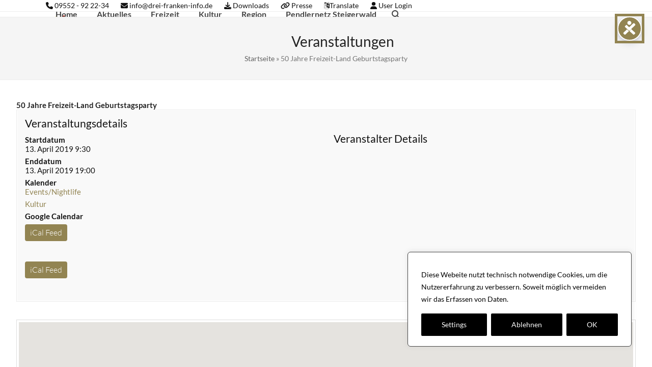

--- FILE ---
content_type: text/html; charset=UTF-8
request_url: https://www.drei-franken-info.de/events/50-jahre-freizeit-land-geburtstagsparty/
body_size: 32104
content:
<!DOCTYPE html><html lang="de" class="wpex-classic-style"><head><meta charset="UTF-8"><link rel="profile" href="http://gmpg.org/xfn/11"><meta name='robots' content='index, follow, max-image-preview:large, max-snippet:-1, max-video-preview:-1' /><meta name="viewport" content="width=device-width, initial-scale=1"><title>50 Jahre Freizeit-Land Geburtstagsparty &#8212; Drei-Franken-Eck</title><meta name="description" content="Es geht wieder Los, Tuki hat die ganze Winterpause gewerkelt und viele Neuheiten für Euch gebaut. Jetzt können wir loslegen und starten mit Euch in die neue Sai" /><link rel="canonical" href="https://www.drei-franken-info.de/events/50-jahre-freizeit-land-geburtstagsparty/" /><meta property="og:locale" content="de_DE" /><meta property="og:type" content="article" /><meta property="og:title" content="50 Jahre Freizeit-Land Geburtstagsparty &#8212; Drei-Franken-Eck" /><meta property="og:description" content="Es geht wieder Los, Tuki hat die ganze Winterpause gewerkelt und viele Neuheiten für Euch gebaut. Jetzt können wir loslegen und starten mit Euch in die neue Saison. Doch dieser Saisonstart ist ein ganz besonderer, denn das Freizeit-Land feiert seinen 50. Geburtstag. Freut euch auf erstklassige Shows, ein buntes Rahmenprogramm und ein prächtiges Feuerwerk. Bei&hellip;" /><meta property="og:url" content="https://www.drei-franken-info.de/events/50-jahre-freizeit-land-geburtstagsparty/" /><meta property="og:site_name" content="Drei-Franken-Eck" /><meta property="article:modified_time" content="2019-02-21T11:38:45+00:00" /><meta name="twitter:card" content="summary_large_image" /> <script type="application/ld+json" class="yoast-schema-graph">{"@context":"https://schema.org","@graph":[{"@type":"WebPage","@id":"https://www.drei-franken-info.de/events/50-jahre-freizeit-land-geburtstagsparty/","url":"https://www.drei-franken-info.de/events/50-jahre-freizeit-land-geburtstagsparty/","name":"50 Jahre Freizeit-Land Geburtstagsparty &#8212; Drei-Franken-Eck","isPartOf":{"@id":"https://www.drei-franken-info.de/#website"},"datePublished":"2019-02-21T11:33:38+00:00","dateModified":"2019-02-21T11:38:45+00:00","breadcrumb":{"@id":"https://www.drei-franken-info.de/events/50-jahre-freizeit-land-geburtstagsparty/#breadcrumb"},"inLanguage":"de","potentialAction":[{"@type":"ReadAction","target":["https://www.drei-franken-info.de/events/50-jahre-freizeit-land-geburtstagsparty/"]}]},{"@type":"BreadcrumbList","@id":"https://www.drei-franken-info.de/events/50-jahre-freizeit-land-geburtstagsparty/#breadcrumb","itemListElement":[{"@type":"ListItem","position":1,"name":"Startseite","item":"https://www.drei-franken-info.de/"},{"@type":"ListItem","position":2,"name":"50 Jahre Freizeit-Land Geburtstagsparty"}]},{"@type":"WebSite","@id":"https://www.drei-franken-info.de/#website","url":"https://www.drei-franken-info.de/","name":"Drei-Franken-Eck","description":"Im Herzen Frankens","publisher":{"@id":"https://www.drei-franken-info.de/#organization"},"potentialAction":[{"@type":"SearchAction","target":{"@type":"EntryPoint","urlTemplate":"https://www.drei-franken-info.de/?s={search_term_string}"},"query-input":{"@type":"PropertyValueSpecification","valueRequired":true,"valueName":"search_term_string"}}],"inLanguage":"de"},{"@type":"Organization","@id":"https://www.drei-franken-info.de/#organization","name":"Kommunale Allianz Drei-Franken-Eck","url":"https://www.drei-franken-info.de/","logo":{"@type":"ImageObject","inLanguage":"de","@id":"https://www.drei-franken-info.de/#/schema/logo/image/","url":"https://www.drei-franken-info.de/wp-content/uploads/2019/02/Logo-DFE-2016-dq.png","contentUrl":"https://www.drei-franken-info.de/wp-content/uploads/2019/02/Logo-DFE-2016-dq.png","width":512,"height":512,"caption":"Kommunale Allianz Drei-Franken-Eck"},"image":{"@id":"https://www.drei-franken-info.de/#/schema/logo/image/"}}]}</script> <link rel="alternate" type="application/rss+xml" title="Drei-Franken-Eck &raquo; Feed" href="https://www.drei-franken-info.de/feed/" /><link rel="alternate" type="application/rss+xml" title="Drei-Franken-Eck &raquo; Kommentar-Feed" href="https://www.drei-franken-info.de/comments/feed/" /><link rel="alternate" title="oEmbed (JSON)" type="application/json+oembed" href="https://www.drei-franken-info.de/wp-json/oembed/1.0/embed?url=https%3A%2F%2Fwww.drei-franken-info.de%2Fevents%2F50-jahre-freizeit-land-geburtstagsparty%2F" /><link rel="alternate" title="oEmbed (XML)" type="text/xml+oembed" href="https://www.drei-franken-info.de/wp-json/oembed/1.0/embed?url=https%3A%2F%2Fwww.drei-franken-info.de%2Fevents%2F50-jahre-freizeit-land-geburtstagsparty%2F&#038;format=xml" /><style id='wp-img-auto-sizes-contain-inline-css'>img:is([sizes=auto i],[sizes^="auto," i]){contain-intrinsic-size:3000px 1500px}
/*# sourceURL=wp-img-auto-sizes-contain-inline-css */</style><link rel='stylesheet' id='js_composer_front-css' href='https://www.drei-franken-info.de/wp-content/plugins/js_composer/assets/css/js_composer.min.css' media='all' /><style id='wp-block-library-inline-css'>:root{--wp-block-synced-color:#7a00df;--wp-block-synced-color--rgb:122,0,223;--wp-bound-block-color:var(--wp-block-synced-color);--wp-editor-canvas-background:#ddd;--wp-admin-theme-color:#007cba;--wp-admin-theme-color--rgb:0,124,186;--wp-admin-theme-color-darker-10:#006ba1;--wp-admin-theme-color-darker-10--rgb:0,107,160.5;--wp-admin-theme-color-darker-20:#005a87;--wp-admin-theme-color-darker-20--rgb:0,90,135;--wp-admin-border-width-focus:2px}@media (min-resolution:192dpi){:root{--wp-admin-border-width-focus:1.5px}}.wp-element-button{cursor:pointer}:root .has-very-light-gray-background-color{background-color:#eee}:root .has-very-dark-gray-background-color{background-color:#313131}:root .has-very-light-gray-color{color:#eee}:root .has-very-dark-gray-color{color:#313131}:root .has-vivid-green-cyan-to-vivid-cyan-blue-gradient-background{background:linear-gradient(135deg,#00d084,#0693e3)}:root .has-purple-crush-gradient-background{background:linear-gradient(135deg,#34e2e4,#4721fb 50%,#ab1dfe)}:root .has-hazy-dawn-gradient-background{background:linear-gradient(135deg,#faaca8,#dad0ec)}:root .has-subdued-olive-gradient-background{background:linear-gradient(135deg,#fafae1,#67a671)}:root .has-atomic-cream-gradient-background{background:linear-gradient(135deg,#fdd79a,#004a59)}:root .has-nightshade-gradient-background{background:linear-gradient(135deg,#330968,#31cdcf)}:root .has-midnight-gradient-background{background:linear-gradient(135deg,#020381,#2874fc)}:root{--wp--preset--font-size--normal:16px;--wp--preset--font-size--huge:42px}.has-regular-font-size{font-size:1em}.has-larger-font-size{font-size:2.625em}.has-normal-font-size{font-size:var(--wp--preset--font-size--normal)}.has-huge-font-size{font-size:var(--wp--preset--font-size--huge)}.has-text-align-center{text-align:center}.has-text-align-left{text-align:left}.has-text-align-right{text-align:right}.has-fit-text{white-space:nowrap!important}#end-resizable-editor-section{display:none}.aligncenter{clear:both}.items-justified-left{justify-content:flex-start}.items-justified-center{justify-content:center}.items-justified-right{justify-content:flex-end}.items-justified-space-between{justify-content:space-between}.screen-reader-text{border:0;clip-path:inset(50%);height:1px;margin:-1px;overflow:hidden;padding:0;position:absolute;width:1px;word-wrap:normal!important}.screen-reader-text:focus{background-color:#ddd;clip-path:none;color:#444;display:block;font-size:1em;height:auto;left:5px;line-height:normal;padding:15px 23px 14px;text-decoration:none;top:5px;width:auto;z-index:100000}html :where(.has-border-color){border-style:solid}html :where([style*=border-top-color]){border-top-style:solid}html :where([style*=border-right-color]){border-right-style:solid}html :where([style*=border-bottom-color]){border-bottom-style:solid}html :where([style*=border-left-color]){border-left-style:solid}html :where([style*=border-width]){border-style:solid}html :where([style*=border-top-width]){border-top-style:solid}html :where([style*=border-right-width]){border-right-style:solid}html :where([style*=border-bottom-width]){border-bottom-style:solid}html :where([style*=border-left-width]){border-left-style:solid}html :where(img[class*=wp-image-]){height:auto;max-width:100%}:where(figure){margin:0 0 1em}html :where(.is-position-sticky){--wp-admin--admin-bar--position-offset:var(--wp-admin--admin-bar--height,0px)}@media screen and (max-width:600px){html :where(.is-position-sticky){--wp-admin--admin-bar--position-offset:0px}}

/*# sourceURL=wp-block-library-inline-css */</style><link rel='stylesheet' id='better-file-download-css' href='https://www.drei-franken-info.de/wp-content/cache/autoptimize/css/autoptimize_single_cfe45793fd73a175dbbca7e7841c8ec1.css' media='all' /><link rel='stylesheet' id='contact-form-7-css' href='https://www.drei-franken-info.de/wp-content/cache/autoptimize/css/autoptimize_single_64ac31699f5326cb3c76122498b76f66.css' media='all' /><link rel='stylesheet' id='dashicons-css' href='https://www.drei-franken-info.de/wp-includes/css/dashicons.min.css' media='all' /><link rel='stylesheet' id='sr7css-css' href='https://www.drei-franken-info.de/wp-content/cache/autoptimize/css/autoptimize_single_00647ee642b0cb54c4e1409d61770891.css' media='all' /><link rel='stylesheet' id='wpmt-css-frontend-css' href='https://www.drei-franken-info.de/wp-content/cache/autoptimize/css/autoptimize_single_942d81868deda368bca2f60cea03e318.css' media='all' /><link rel='stylesheet' id='wp-polls-css' href='https://www.drei-franken-info.de/wp-content/cache/autoptimize/css/autoptimize_single_e619fed4db9cedec2065f006d5b63713.css' media='all' /><style id='wp-polls-inline-css'>.wp-polls .pollbar {
	margin: 1px;
	font-size: 8px;
	line-height: 10px;
	height: 10px;
	background-image: url('https://www.drei-franken-info.de/wp-content/plugins/wp-polls/images/default_gradient/pollbg.gif');
	border: 1px solid #c8c8c8;
}

/*# sourceURL=wp-polls-inline-css */</style><link rel='stylesheet' id='wpsl-styles-css' href='https://www.drei-franken-info.de/wp-content/plugins/wp-store-locator/css/styles.min.css' media='all' /><link rel='stylesheet' id='calendarizeit-css' href='https://www.drei-franken-info.de/wp-content/plugins/calendarize-it/css/frontend.min.css' media='all' /><link rel='stylesheet' id='rhc-last-minue-css' href='https://www.drei-franken-info.de/wp-content/cache/autoptimize/css/autoptimize_single_087b707008a4b7f503478fbf8e029db8.css' media='all' /><link rel='stylesheet' id='rhc-widgets-css' href='https://www.drei-franken-info.de/wp-content/uploads/calendarize-it/calendarize-it-accordion-widget/rhc_widgets.css' media='all' /><link rel='stylesheet' id='parent-style-css' href='https://www.drei-franken-info.de/wp-content/cache/autoptimize/css/autoptimize_single_d9cfa679945b9d1b855c88ef09f5278e.css' media='all' /><link rel='stylesheet' id='wpex-style-css' href='https://www.drei-franken-info.de/wp-content/cache/autoptimize/css/autoptimize_single_b4ae34676ac67d91019fe226a0d5e805.css' media='all' /><link rel='stylesheet' id='wpex-mobile-menu-breakpoint-max-css' href='https://www.drei-franken-info.de/wp-content/themes/Total/assets/css/frontend/breakpoints/max.min.css' media='only screen and (max-width:959px)' /><link rel='stylesheet' id='wpex-mobile-menu-breakpoint-min-css' href='https://www.drei-franken-info.de/wp-content/themes/Total/assets/css/frontend/breakpoints/min.min.css' media='only screen and (min-width:960px)' /><link rel='stylesheet' id='vcex-shortcodes-css' href='https://www.drei-franken-info.de/wp-content/themes/Total/assets/css/frontend/vcex-shortcodes.min.css' media='all' /><link rel='stylesheet' id='fancybox-css' href='https://www.drei-franken-info.de/wp-content/themes/Total/assets/css/vendor/jquery.fancybox.min.css' media='all' /><link rel='stylesheet' id='wpex-fancybox-css' href='https://www.drei-franken-info.de/wp-content/themes/Total/assets/css/frontend/fancybox.min.css' media='all' /><link rel='stylesheet' id='wpex-wpbakery-css' href='https://www.drei-franken-info.de/wp-content/themes/Total/assets/css/frontend/wpbakery.min.css' media='all' /><link rel='stylesheet' id='wp-block-paragraph-css' href='https://www.drei-franken-info.de/wp-includes/blocks/paragraph/style.min.css' media='all' /> <script id="cookie-law-info-js-extra">var _ckyConfig = {"_ipData":[],"_assetsURL":"https://www.drei-franken-info.de/wp-content/plugins/cookie-law-info/lite/frontend/images/","_publicURL":"https://www.drei-franken-info.de","_expiry":"365","_categories":[{"name":"Necessary","slug":"necessary","isNecessary":true,"ccpaDoNotSell":true,"cookies":[{"cookieID":"CookieLawInfoConsent","domain":"","provider":""},{"cookieID":"JSESSIONID","domain":"","provider":""},{"cookieID":"cookielawinfo-checkbox-necessary","domain":"","provider":""},{"cookieID":"cookielawinfo-checkbox-performance","domain":"","provider":""},{"cookieID":"cookielawinfo-checkbox-analytics","domain":"","provider":""},{"cookieID":"cookielawinfo-checkbox-advertisement","domain":"","provider":""}],"active":true,"defaultConsent":{"gdpr":true,"ccpa":true}},{"name":"Functional","slug":"functional","isNecessary":false,"ccpaDoNotSell":true,"cookies":[],"active":true,"defaultConsent":{"gdpr":false,"ccpa":false}},{"name":"Performance","slug":"performance","isNecessary":false,"ccpaDoNotSell":true,"cookies":[],"active":true,"defaultConsent":{"gdpr":false,"ccpa":false}},{"name":"Analytics","slug":"analytics","isNecessary":false,"ccpaDoNotSell":true,"cookies":[{"cookieID":"CONSENT","domain":"","provider":""}],"active":true,"defaultConsent":{"gdpr":false,"ccpa":false}},{"name":"Advertisement","slug":"advertisement","isNecessary":false,"ccpaDoNotSell":true,"cookies":[{"cookieID":"YSC","domain":"","provider":""},{"cookieID":"VISITOR_INFO1_LIVE","domain":"","provider":""},{"cookieID":"yt-remote-device-id","domain":"","provider":""},{"cookieID":"yt-remote-connected-devices","domain":"","provider":""}],"active":true,"defaultConsent":{"gdpr":false,"ccpa":false}},{"name":"Others","slug":"others","isNecessary":false,"ccpaDoNotSell":true,"cookies":[{"cookieID":"DEVICE_INFO","domain":"","provider":""},{"cookieID":"cookielawinfo-checkbox-functional","domain":"","provider":""},{"cookieID":"cookielawinfo-checkbox-others","domain":"","provider":""},{"cookieID":"LB_Geoportal","domain":"","provider":""}],"active":true,"defaultConsent":{"gdpr":false,"ccpa":false}}],"_activeLaw":"gdpr","_rootDomain":"","_block":"1","_showBanner":"1","_bannerConfig":{"settings":{"type":"box","preferenceCenterType":"popup","position":"bottom-right","applicableLaw":"gdpr"},"behaviours":{"reloadBannerOnAccept":false,"loadAnalyticsByDefault":false,"animations":{"onLoad":"animate","onHide":"sticky"}},"config":{"revisitConsent":{"status":true,"tag":"revisit-consent","position":"bottom-right","meta":{"url":"#"},"styles":{"background-color":"#928452"},"elements":{"title":{"type":"text","tag":"revisit-consent-title","status":true,"styles":{"color":"#0056a7"}}}},"preferenceCenter":{"toggle":{"status":true,"tag":"detail-category-toggle","type":"toggle","states":{"active":{"styles":{"background-color":"#1863DC"}},"inactive":{"styles":{"background-color":"#D0D5D2"}}}}},"categoryPreview":{"status":false,"toggle":{"status":true,"tag":"detail-category-preview-toggle","type":"toggle","states":{"active":{"styles":{"background-color":"#1863DC"}},"inactive":{"styles":{"background-color":"#D0D5D2"}}}}},"videoPlaceholder":{"status":true,"styles":{"background-color":"#000000","border-color":"#000000","color":"#ffffff"}},"readMore":{"status":true,"tag":"readmore-button","type":"link","meta":{"noFollow":true,"newTab":true},"styles":{"color":"#ffffff","background-color":"transparent","border-color":"transparent"}},"showMore":{"status":true,"tag":"show-desc-button","type":"button","styles":{"color":"#1863DC"}},"showLess":{"status":true,"tag":"hide-desc-button","type":"button","styles":{"color":"#1863DC"}},"alwaysActive":{"status":true,"tag":"always-active","styles":{"color":"#008000"}},"manualLinks":{"status":true,"tag":"manual-links","type":"link","styles":{"color":"#1863DC"}},"auditTable":{"status":true},"optOption":{"status":true,"toggle":{"status":true,"tag":"optout-option-toggle","type":"toggle","states":{"active":{"styles":{"background-color":"#1863dc"}},"inactive":{"styles":{"background-color":"#FFFFFF"}}}}}}},"_version":"3.4.0","_logConsent":"1","_tags":[{"tag":"accept-button","styles":{"color":"#fff","background-color":"#000","border-color":"#000"}},{"tag":"reject-button","styles":{"color":"#fff","background-color":"#000","border-color":"#000"}},{"tag":"settings-button","styles":{"color":"#fff","background-color":"#000","border-color":"#000"}},{"tag":"readmore-button","styles":{"color":"#ffffff","background-color":"transparent","border-color":"transparent"}},{"tag":"donotsell-button","styles":{"color":"#333333","background-color":"","border-color":""}},{"tag":"show-desc-button","styles":{"color":"#1863DC"}},{"tag":"hide-desc-button","styles":{"color":"#1863DC"}},{"tag":"cky-always-active","styles":[]},{"tag":"cky-link","styles":[]},{"tag":"accept-button","styles":{"color":"#fff","background-color":"#000","border-color":"#000"}},{"tag":"revisit-consent","styles":{"background-color":"#928452"}}],"_shortCodes":[{"key":"cky_readmore","content":"\u003Ca href=\"https://www.drei-franken-info.de/wp-content//datenschutzerklaerung\" class=\"cky-policy\" aria-label=\"Datenschutzerkl\u00e4rung\" target=\"_blank\" rel=\"noopener\" data-cky-tag=\"readmore-button\"\u003EDatenschutzerkl\u00e4rung\u003C/a\u003E","tag":"readmore-button","status":true,"attributes":{"rel":"nofollow","target":"_blank"}},{"key":"cky_show_desc","content":"\u003Cbutton class=\"cky-show-desc-btn\" data-cky-tag=\"show-desc-button\" aria-label=\"Show more\"\u003EShow more\u003C/button\u003E","tag":"show-desc-button","status":true,"attributes":[]},{"key":"cky_hide_desc","content":"\u003Cbutton class=\"cky-show-desc-btn\" data-cky-tag=\"hide-desc-button\" aria-label=\"Show less\"\u003EShow less\u003C/button\u003E","tag":"hide-desc-button","status":true,"attributes":[]},{"key":"cky_optout_show_desc","content":"[cky_optout_show_desc]","tag":"optout-show-desc-button","status":true,"attributes":[]},{"key":"cky_optout_hide_desc","content":"[cky_optout_hide_desc]","tag":"optout-hide-desc-button","status":true,"attributes":[]},{"key":"cky_category_toggle_label","content":"[cky_{{status}}_category_label] [cky_preference_{{category_slug}}_title]","tag":"","status":true,"attributes":[]},{"key":"cky_enable_category_label","content":"Enable","tag":"","status":true,"attributes":[]},{"key":"cky_disable_category_label","content":"Disable","tag":"","status":true,"attributes":[]},{"key":"cky_video_placeholder","content":"\u003Cdiv class=\"video-placeholder-normal\" data-cky-tag=\"video-placeholder\" id=\"[UNIQUEID]\"\u003E\u003Cp class=\"video-placeholder-text-normal\" data-cky-tag=\"placeholder-title\"\u003EPlease accept cookies to access this content\u003C/p\u003E\u003C/div\u003E","tag":"","status":true,"attributes":[]},{"key":"cky_enable_optout_label","content":"Enable","tag":"","status":true,"attributes":[]},{"key":"cky_disable_optout_label","content":"Disable","tag":"","status":true,"attributes":[]},{"key":"cky_optout_toggle_label","content":"[cky_{{status}}_optout_label] [cky_optout_option_title]","tag":"","status":true,"attributes":[]},{"key":"cky_optout_option_title","content":"Do Not Sell or Share My Personal Information","tag":"","status":true,"attributes":[]},{"key":"cky_optout_close_label","content":"Close","tag":"","status":true,"attributes":[]},{"key":"cky_preference_close_label","content":"Close","tag":"","status":true,"attributes":[]}],"_rtl":"","_language":"en","_providersToBlock":[]};
var _ckyStyles = {"css":".cky-overlay{background: #000000; opacity: 0.4; position: fixed; top: 0; left: 0; width: 100%; height: 100%; z-index: 99999999;}.cky-hide{display: none;}.cky-btn-revisit-wrapper{display: flex; align-items: center; justify-content: center; background: #0056a7; width: 45px; height: 45px; border-radius: 50%; position: fixed; z-index: 999999; cursor: pointer;}.cky-revisit-bottom-left{bottom: 15px; left: 15px;}.cky-revisit-bottom-right{bottom: 15px; right: 15px;}.cky-btn-revisit-wrapper .cky-btn-revisit{display: flex; align-items: center; justify-content: center; background: none; border: none; cursor: pointer; position: relative; margin: 0; padding: 0;}.cky-btn-revisit-wrapper .cky-btn-revisit img{max-width: fit-content; margin: 0; height: 30px; width: 30px;}.cky-revisit-bottom-left:hover::before{content: attr(data-tooltip); position: absolute; background: #4e4b66; color: #ffffff; left: calc(100% + 7px); font-size: 12px; line-height: 16px; width: max-content; padding: 4px 8px; border-radius: 4px;}.cky-revisit-bottom-left:hover::after{position: absolute; content: \"\"; border: 5px solid transparent; left: calc(100% + 2px); border-left-width: 0; border-right-color: #4e4b66;}.cky-revisit-bottom-right:hover::before{content: attr(data-tooltip); position: absolute; background: #4e4b66; color: #ffffff; right: calc(100% + 7px); font-size: 12px; line-height: 16px; width: max-content; padding: 4px 8px; border-radius: 4px;}.cky-revisit-bottom-right:hover::after{position: absolute; content: \"\"; border: 5px solid transparent; right: calc(100% + 2px); border-right-width: 0; border-left-color: #4e4b66;}.cky-revisit-hide{display: none;}.cky-consent-container{position: fixed; width: 440px; box-sizing: border-box; z-index: 9999999; border-radius: 6px;}.cky-consent-container .cky-consent-bar{background: #ffffff; border: 1px solid; padding: 20px 26px; box-shadow: 0 -1px 10px 0 #acabab4d; border-radius: 6px;}.cky-box-bottom-left{bottom: 40px; left: 40px;}.cky-box-bottom-right{bottom: 40px; right: 40px;}.cky-box-top-left{top: 40px; left: 40px;}.cky-box-top-right{top: 40px; right: 40px;}.cky-custom-brand-logo-wrapper .cky-custom-brand-logo{width: 100px; height: auto; margin: 0 0 12px 0;}.cky-notice .cky-title{color: #212121; font-weight: 700; font-size: 18px; line-height: 24px; margin: 0 0 12px 0;}.cky-notice-des *,.cky-preference-content-wrapper *,.cky-accordion-header-des *,.cky-gpc-wrapper .cky-gpc-desc *{font-size: 14px;}.cky-notice-des{color: #212121; font-size: 14px; line-height: 24px; font-weight: 400;}.cky-notice-des img{height: 25px; width: 25px;}.cky-consent-bar .cky-notice-des p,.cky-gpc-wrapper .cky-gpc-desc p,.cky-preference-body-wrapper .cky-preference-content-wrapper p,.cky-accordion-header-wrapper .cky-accordion-header-des p,.cky-cookie-des-table li div:last-child p{color: inherit; margin-top: 0; overflow-wrap: break-word;}.cky-notice-des P:last-child,.cky-preference-content-wrapper p:last-child,.cky-cookie-des-table li div:last-child p:last-child,.cky-gpc-wrapper .cky-gpc-desc p:last-child{margin-bottom: 0;}.cky-notice-des a.cky-policy,.cky-notice-des button.cky-policy{font-size: 14px; color: #1863dc; white-space: nowrap; cursor: pointer; background: transparent; border: 1px solid; text-decoration: underline;}.cky-notice-des button.cky-policy{padding: 0;}.cky-notice-des a.cky-policy:focus-visible,.cky-notice-des button.cky-policy:focus-visible,.cky-preference-content-wrapper .cky-show-desc-btn:focus-visible,.cky-accordion-header .cky-accordion-btn:focus-visible,.cky-preference-header .cky-btn-close:focus-visible,.cky-switch input[type=\"checkbox\"]:focus-visible,.cky-footer-wrapper a:focus-visible,.cky-btn:focus-visible{outline: 2px solid #1863dc; outline-offset: 2px;}.cky-btn:focus:not(:focus-visible),.cky-accordion-header .cky-accordion-btn:focus:not(:focus-visible),.cky-preference-content-wrapper .cky-show-desc-btn:focus:not(:focus-visible),.cky-btn-revisit-wrapper .cky-btn-revisit:focus:not(:focus-visible),.cky-preference-header .cky-btn-close:focus:not(:focus-visible),.cky-consent-bar .cky-banner-btn-close:focus:not(:focus-visible){outline: 0;}button.cky-show-desc-btn:not(:hover):not(:active){color: #1863dc; background: transparent;}button.cky-accordion-btn:not(:hover):not(:active),button.cky-banner-btn-close:not(:hover):not(:active),button.cky-btn-revisit:not(:hover):not(:active),button.cky-btn-close:not(:hover):not(:active){background: transparent;}.cky-consent-bar button:hover,.cky-modal.cky-modal-open button:hover,.cky-consent-bar button:focus,.cky-modal.cky-modal-open button:focus{text-decoration: none;}.cky-notice-btn-wrapper{display: flex; justify-content: flex-start; align-items: center; flex-wrap: wrap; margin-top: 16px;}.cky-notice-btn-wrapper .cky-btn{text-shadow: none; box-shadow: none;}.cky-btn{flex: auto; max-width: 100%; font-size: 14px; font-family: inherit; line-height: 24px; padding: 8px; font-weight: 500; margin: 0 8px 0 0; border-radius: 2px; cursor: pointer; text-align: center; text-transform: none; min-height: 0;}.cky-btn:hover{opacity: 0.8;}.cky-btn-customize{color: #1863dc; background: transparent; border: 2px solid #1863dc;}.cky-btn-reject{color: #1863dc; background: transparent; border: 2px solid #1863dc;}.cky-btn-accept{background: #1863dc; color: #ffffff; border: 2px solid #1863dc;}.cky-btn:last-child{margin-right: 0;}@media (max-width: 576px){.cky-box-bottom-left{bottom: 0; left: 0;}.cky-box-bottom-right{bottom: 0; right: 0;}.cky-box-top-left{top: 0; left: 0;}.cky-box-top-right{top: 0; right: 0;}}@media (max-height: 480px){.cky-consent-container{max-height: 100vh;overflow-y: scroll}.cky-notice-des{max-height: unset !important;overflow-y: unset !important}.cky-preference-center{height: 100vh;overflow: auto !important}.cky-preference-center .cky-preference-body-wrapper{overflow: unset}}@media (max-width: 440px){.cky-box-bottom-left, .cky-box-bottom-right, .cky-box-top-left, .cky-box-top-right{width: 100%; max-width: 100%;}.cky-consent-container .cky-consent-bar{padding: 20px 0;}.cky-custom-brand-logo-wrapper, .cky-notice .cky-title, .cky-notice-des, .cky-notice-btn-wrapper{padding: 0 24px;}.cky-notice-des{max-height: 40vh; overflow-y: scroll;}.cky-notice-btn-wrapper{flex-direction: column; margin-top: 0;}.cky-btn{width: 100%; margin: 10px 0 0 0;}.cky-notice-btn-wrapper .cky-btn-customize{order: 2;}.cky-notice-btn-wrapper .cky-btn-reject{order: 3;}.cky-notice-btn-wrapper .cky-btn-accept{order: 1; margin-top: 16px;}}@media (max-width: 352px){.cky-notice .cky-title{font-size: 16px;}.cky-notice-des *{font-size: 12px;}.cky-notice-des, .cky-btn{font-size: 12px;}}.cky-modal.cky-modal-open{display: flex; visibility: visible; -webkit-transform: translate(-50%, -50%); -moz-transform: translate(-50%, -50%); -ms-transform: translate(-50%, -50%); -o-transform: translate(-50%, -50%); transform: translate(-50%, -50%); top: 50%; left: 50%; transition: all 1s ease;}.cky-modal{box-shadow: 0 32px 68px rgba(0, 0, 0, 0.3); margin: 0 auto; position: fixed; max-width: 100%; background: #ffffff; top: 50%; box-sizing: border-box; border-radius: 6px; z-index: 999999999; color: #212121; -webkit-transform: translate(-50%, 100%); -moz-transform: translate(-50%, 100%); -ms-transform: translate(-50%, 100%); -o-transform: translate(-50%, 100%); transform: translate(-50%, 100%); visibility: hidden; transition: all 0s ease;}.cky-preference-center{max-height: 79vh; overflow: hidden; width: 845px; overflow: hidden; flex: 1 1 0; display: flex; flex-direction: column; border-radius: 6px;}.cky-preference-header{display: flex; align-items: center; justify-content: space-between; padding: 22px 24px; border-bottom: 1px solid;}.cky-preference-header .cky-preference-title{font-size: 18px; font-weight: 700; line-height: 24px;}.cky-preference-header .cky-btn-close{margin: 0; cursor: pointer; vertical-align: middle; padding: 0; background: none; border: none; width: 24px; height: 24px; min-height: 0; line-height: 0; text-shadow: none; box-shadow: none;}.cky-preference-header .cky-btn-close img{margin: 0; height: 10px; width: 10px;}.cky-preference-body-wrapper{padding: 0 24px; flex: 1; overflow: auto; box-sizing: border-box;}.cky-preference-content-wrapper,.cky-gpc-wrapper .cky-gpc-desc{font-size: 14px; line-height: 24px; font-weight: 400; padding: 12px 0;}.cky-preference-content-wrapper{border-bottom: 1px solid;}.cky-preference-content-wrapper img{height: 25px; width: 25px;}.cky-preference-content-wrapper .cky-show-desc-btn{font-size: 14px; font-family: inherit; color: #1863dc; text-decoration: none; line-height: 24px; padding: 0; margin: 0; white-space: nowrap; cursor: pointer; background: transparent; border-color: transparent; text-transform: none; min-height: 0; text-shadow: none; box-shadow: none;}.cky-accordion-wrapper{margin-bottom: 10px;}.cky-accordion{border-bottom: 1px solid;}.cky-accordion:last-child{border-bottom: none;}.cky-accordion .cky-accordion-item{display: flex; margin-top: 10px;}.cky-accordion .cky-accordion-body{display: none;}.cky-accordion.cky-accordion-active .cky-accordion-body{display: block; padding: 0 22px; margin-bottom: 16px;}.cky-accordion-header-wrapper{cursor: pointer; width: 100%;}.cky-accordion-item .cky-accordion-header{display: flex; justify-content: space-between; align-items: center;}.cky-accordion-header .cky-accordion-btn{font-size: 16px; font-family: inherit; color: #212121; line-height: 24px; background: none; border: none; font-weight: 700; padding: 0; margin: 0; cursor: pointer; text-transform: none; min-height: 0; text-shadow: none; box-shadow: none;}.cky-accordion-header .cky-always-active{color: #008000; font-weight: 600; line-height: 24px; font-size: 14px;}.cky-accordion-header-des{font-size: 14px; line-height: 24px; margin: 10px 0 16px 0;}.cky-accordion-chevron{margin-right: 22px; position: relative; cursor: pointer;}.cky-accordion-chevron-hide{display: none;}.cky-accordion .cky-accordion-chevron i::before{content: \"\"; position: absolute; border-right: 1.4px solid; border-bottom: 1.4px solid; border-color: inherit; height: 6px; width: 6px; -webkit-transform: rotate(-45deg); -moz-transform: rotate(-45deg); -ms-transform: rotate(-45deg); -o-transform: rotate(-45deg); transform: rotate(-45deg); transition: all 0.2s ease-in-out; top: 8px;}.cky-accordion.cky-accordion-active .cky-accordion-chevron i::before{-webkit-transform: rotate(45deg); -moz-transform: rotate(45deg); -ms-transform: rotate(45deg); -o-transform: rotate(45deg); transform: rotate(45deg);}.cky-audit-table{background: #f4f4f4; border-radius: 6px;}.cky-audit-table .cky-empty-cookies-text{color: inherit; font-size: 12px; line-height: 24px; margin: 0; padding: 10px;}.cky-audit-table .cky-cookie-des-table{font-size: 12px; line-height: 24px; font-weight: normal; padding: 15px 10px; border-bottom: 1px solid; border-bottom-color: inherit; margin: 0;}.cky-audit-table .cky-cookie-des-table:last-child{border-bottom: none;}.cky-audit-table .cky-cookie-des-table li{list-style-type: none; display: flex; padding: 3px 0;}.cky-audit-table .cky-cookie-des-table li:first-child{padding-top: 0;}.cky-cookie-des-table li div:first-child{width: 100px; font-weight: 600; word-break: break-word; word-wrap: break-word;}.cky-cookie-des-table li div:last-child{flex: 1; word-break: break-word; word-wrap: break-word; margin-left: 8px;}.cky-footer-shadow{display: block; width: 100%; height: 40px; background: linear-gradient(180deg, rgba(255, 255, 255, 0) 0%, #ffffff 100%); position: absolute; bottom: calc(100% - 1px);}.cky-footer-wrapper{position: relative;}.cky-prefrence-btn-wrapper{display: flex; flex-wrap: wrap; align-items: center; justify-content: center; padding: 22px 24px; border-top: 1px solid;}.cky-prefrence-btn-wrapper .cky-btn{flex: auto; max-width: 100%; text-shadow: none; box-shadow: none;}.cky-btn-preferences{color: #1863dc; background: transparent; border: 2px solid #1863dc;}.cky-preference-header,.cky-preference-body-wrapper,.cky-preference-content-wrapper,.cky-accordion-wrapper,.cky-accordion,.cky-accordion-wrapper,.cky-footer-wrapper,.cky-prefrence-btn-wrapper{border-color: inherit;}@media (max-width: 845px){.cky-modal{max-width: calc(100% - 16px);}}@media (max-width: 576px){.cky-modal{max-width: 100%;}.cky-preference-center{max-height: 100vh;}.cky-prefrence-btn-wrapper{flex-direction: column;}.cky-accordion.cky-accordion-active .cky-accordion-body{padding-right: 0;}.cky-prefrence-btn-wrapper .cky-btn{width: 100%; margin: 10px 0 0 0;}.cky-prefrence-btn-wrapper .cky-btn-reject{order: 3;}.cky-prefrence-btn-wrapper .cky-btn-accept{order: 1; margin-top: 0;}.cky-prefrence-btn-wrapper .cky-btn-preferences{order: 2;}}@media (max-width: 425px){.cky-accordion-chevron{margin-right: 15px;}.cky-notice-btn-wrapper{margin-top: 0;}.cky-accordion.cky-accordion-active .cky-accordion-body{padding: 0 15px;}}@media (max-width: 352px){.cky-preference-header .cky-preference-title{font-size: 16px;}.cky-preference-header{padding: 16px 24px;}.cky-preference-content-wrapper *, .cky-accordion-header-des *{font-size: 12px;}.cky-preference-content-wrapper, .cky-preference-content-wrapper .cky-show-more, .cky-accordion-header .cky-always-active, .cky-accordion-header-des, .cky-preference-content-wrapper .cky-show-desc-btn, .cky-notice-des a.cky-policy{font-size: 12px;}.cky-accordion-header .cky-accordion-btn{font-size: 14px;}}.cky-switch{display: flex;}.cky-switch input[type=\"checkbox\"]{position: relative; width: 44px; height: 24px; margin: 0; background: #d0d5d2; -webkit-appearance: none; border-radius: 50px; cursor: pointer; outline: 0; border: none; top: 0;}.cky-switch input[type=\"checkbox\"]:checked{background: #1863dc;}.cky-switch input[type=\"checkbox\"]:before{position: absolute; content: \"\"; height: 20px; width: 20px; left: 2px; bottom: 2px; border-radius: 50%; background-color: white; -webkit-transition: 0.4s; transition: 0.4s; margin: 0;}.cky-switch input[type=\"checkbox\"]:after{display: none;}.cky-switch input[type=\"checkbox\"]:checked:before{-webkit-transform: translateX(20px); -ms-transform: translateX(20px); transform: translateX(20px);}@media (max-width: 425px){.cky-switch input[type=\"checkbox\"]{width: 38px; height: 21px;}.cky-switch input[type=\"checkbox\"]:before{height: 17px; width: 17px;}.cky-switch input[type=\"checkbox\"]:checked:before{-webkit-transform: translateX(17px); -ms-transform: translateX(17px); transform: translateX(17px);}}.cky-consent-bar .cky-banner-btn-close{position: absolute; right: 9px; top: 5px; background: none; border: none; cursor: pointer; padding: 0; margin: 0; min-height: 0; line-height: 0; height: 24px; width: 24px; text-shadow: none; box-shadow: none;}.cky-consent-bar .cky-banner-btn-close img{height: 9px; width: 9px; margin: 0;}.cky-notice-group{font-size: 14px; line-height: 24px; font-weight: 400; color: #212121;}.cky-notice-btn-wrapper .cky-btn-do-not-sell{font-size: 14px; line-height: 24px; padding: 6px 0; margin: 0; font-weight: 500; background: none; border-radius: 2px; border: none; cursor: pointer; text-align: left; color: #1863dc; background: transparent; border-color: transparent; box-shadow: none; text-shadow: none;}.cky-consent-bar .cky-banner-btn-close:focus-visible,.cky-notice-btn-wrapper .cky-btn-do-not-sell:focus-visible,.cky-opt-out-btn-wrapper .cky-btn:focus-visible,.cky-opt-out-checkbox-wrapper input[type=\"checkbox\"].cky-opt-out-checkbox:focus-visible{outline: 2px solid #1863dc; outline-offset: 2px;}@media (max-width: 440px){.cky-consent-container{width: 100%;}}@media (max-width: 352px){.cky-notice-des a.cky-policy, .cky-notice-btn-wrapper .cky-btn-do-not-sell{font-size: 12px;}}.cky-opt-out-wrapper{padding: 12px 0;}.cky-opt-out-wrapper .cky-opt-out-checkbox-wrapper{display: flex; align-items: center;}.cky-opt-out-checkbox-wrapper .cky-opt-out-checkbox-label{font-size: 16px; font-weight: 700; line-height: 24px; margin: 0 0 0 12px; cursor: pointer;}.cky-opt-out-checkbox-wrapper input[type=\"checkbox\"].cky-opt-out-checkbox{background-color: #ffffff; border: 1px solid black; width: 20px; height: 18.5px; margin: 0; -webkit-appearance: none; position: relative; display: flex; align-items: center; justify-content: center; border-radius: 2px; cursor: pointer;}.cky-opt-out-checkbox-wrapper input[type=\"checkbox\"].cky-opt-out-checkbox:checked{background-color: #1863dc; border: none;}.cky-opt-out-checkbox-wrapper input[type=\"checkbox\"].cky-opt-out-checkbox:checked::after{left: 6px; bottom: 4px; width: 7px; height: 13px; border: solid #ffffff; border-width: 0 3px 3px 0; border-radius: 2px; -webkit-transform: rotate(45deg); -ms-transform: rotate(45deg); transform: rotate(45deg); content: \"\"; position: absolute; box-sizing: border-box;}.cky-opt-out-checkbox-wrapper.cky-disabled .cky-opt-out-checkbox-label,.cky-opt-out-checkbox-wrapper.cky-disabled input[type=\"checkbox\"].cky-opt-out-checkbox{cursor: no-drop;}.cky-gpc-wrapper{margin: 0 0 0 32px;}.cky-footer-wrapper .cky-opt-out-btn-wrapper{display: flex; flex-wrap: wrap; align-items: center; justify-content: center; padding: 22px 24px;}.cky-opt-out-btn-wrapper .cky-btn{flex: auto; max-width: 100%; text-shadow: none; box-shadow: none;}.cky-opt-out-btn-wrapper .cky-btn-cancel{border: 1px solid #dedfe0; background: transparent; color: #858585;}.cky-opt-out-btn-wrapper .cky-btn-confirm{background: #1863dc; color: #ffffff; border: 1px solid #1863dc;}@media (max-width: 352px){.cky-opt-out-checkbox-wrapper .cky-opt-out-checkbox-label{font-size: 14px;}.cky-gpc-wrapper .cky-gpc-desc, .cky-gpc-wrapper .cky-gpc-desc *{font-size: 12px;}.cky-opt-out-checkbox-wrapper input[type=\"checkbox\"].cky-opt-out-checkbox{width: 16px; height: 16px;}.cky-opt-out-checkbox-wrapper input[type=\"checkbox\"].cky-opt-out-checkbox:checked::after{left: 5px; bottom: 4px; width: 3px; height: 9px;}.cky-gpc-wrapper{margin: 0 0 0 28px;}}.video-placeholder-youtube{background-size: 100% 100%; background-position: center; background-repeat: no-repeat; background-color: #b2b0b059; position: relative; display: flex; align-items: center; justify-content: center; max-width: 100%;}.video-placeholder-text-youtube{text-align: center; align-items: center; padding: 10px 16px; background-color: #000000cc; color: #ffffff; border: 1px solid; border-radius: 2px; cursor: pointer;}.video-placeholder-normal{background-image: url(\"/wp-content/plugins/cookie-law-info/lite/frontend/images/placeholder.svg\"); background-size: 80px; background-position: center; background-repeat: no-repeat; background-color: #b2b0b059; position: relative; display: flex; align-items: flex-end; justify-content: center; max-width: 100%;}.video-placeholder-text-normal{align-items: center; padding: 10px 16px; text-align: center; border: 1px solid; border-radius: 2px; cursor: pointer;}.cky-rtl{direction: rtl; text-align: right;}.cky-rtl .cky-banner-btn-close{left: 9px; right: auto;}.cky-rtl .cky-notice-btn-wrapper .cky-btn:last-child{margin-right: 8px;}.cky-rtl .cky-notice-btn-wrapper .cky-btn:first-child{margin-right: 0;}.cky-rtl .cky-notice-btn-wrapper{margin-left: 0; margin-right: 15px;}.cky-rtl .cky-prefrence-btn-wrapper .cky-btn{margin-right: 8px;}.cky-rtl .cky-prefrence-btn-wrapper .cky-btn:first-child{margin-right: 0;}.cky-rtl .cky-accordion .cky-accordion-chevron i::before{border: none; border-left: 1.4px solid; border-top: 1.4px solid; left: 12px;}.cky-rtl .cky-accordion.cky-accordion-active .cky-accordion-chevron i::before{-webkit-transform: rotate(-135deg); -moz-transform: rotate(-135deg); -ms-transform: rotate(-135deg); -o-transform: rotate(-135deg); transform: rotate(-135deg);}@media (max-width: 768px){.cky-rtl .cky-notice-btn-wrapper{margin-right: 0;}}@media (max-width: 576px){.cky-rtl .cky-notice-btn-wrapper .cky-btn:last-child{margin-right: 0;}.cky-rtl .cky-prefrence-btn-wrapper .cky-btn{margin-right: 0;}.cky-rtl .cky-accordion.cky-accordion-active .cky-accordion-body{padding: 0 22px 0 0;}}@media (max-width: 425px){.cky-rtl .cky-accordion.cky-accordion-active .cky-accordion-body{padding: 0 15px 0 0;}}.cky-rtl .cky-opt-out-btn-wrapper .cky-btn{margin-right: 12px;}.cky-rtl .cky-opt-out-btn-wrapper .cky-btn:first-child{margin-right: 0;}.cky-rtl .cky-opt-out-checkbox-wrapper .cky-opt-out-checkbox-label{margin: 0 12px 0 0;}"};
//# sourceURL=cookie-law-info-js-extra</script> <script src="https://www.drei-franken-info.de/wp-content/plugins/cookie-law-info/lite/frontend/js/script.min.js" id="cookie-law-info-js"></script> <script src="https://www.drei-franken-info.de/wp-includes/js/jquery/jquery.min.js" id="jquery-core-js"></script> <script src="https://www.drei-franken-info.de/wp-includes/js/jquery/jquery-migrate.min.js" id="jquery-migrate-js"></script> <script id="better-file-download-js-extra">var bfd_js = {"ajaxurl":"https://www.drei-franken-info.de/wp-admin/admin-ajax.php"};
//# sourceURL=better-file-download-js-extra</script> <script src="https://www.drei-franken-info.de/wp-content/plugins/better-file-download/public/js/better-file-download-public.js" id="better-file-download-js"></script> <script src="//www.drei-franken-info.de/wp-content/plugins/revslider/public/js/libs/tptools.js" id="tp-tools-js" async data-wp-strategy="async"></script> <script src="//www.drei-franken-info.de/wp-content/plugins/revslider/public/js/sr7.js" id="sr7-js" async data-wp-strategy="async"></script> <script src="https://www.drei-franken-info.de/wp-content/themes/total-child-theme/myjs.js" id="myjs-js"></script> <script id="wpex-core-js-extra">var wpex_theme_params = {"selectArrowIcon":"\u003Cspan class=\"wpex-select-arrow__icon wpex-icon--sm wpex-flex wpex-icon\" aria-hidden=\"true\"\u003E\u003Csvg viewBox=\"0 0 24 24\" xmlns=\"http://www.w3.org/2000/svg\"\u003E\u003Crect fill=\"none\" height=\"24\" width=\"24\"/\u003E\u003Cg transform=\"matrix(0, -1, 1, 0, -0.115, 23.885)\"\u003E\u003Cpolygon points=\"17.77,3.77 16,2 6,12 16,22 17.77,20.23 9.54,12\"/\u003E\u003C/g\u003E\u003C/svg\u003E\u003C/span\u003E","customSelects":".widget_categories form,.widget_archive select,.vcex-form-shortcode select","scrollToHash":"1","localScrollFindLinks":"1","localScrollHighlight":"1","localScrollUpdateHash":"1","scrollToHashTimeout":"500","localScrollTargets":"li.local-scroll a, a.local-scroll, .local-scroll-link, .local-scroll-link \u003E a,.sidr-class-local-scroll-link,li.sidr-class-local-scroll \u003E span \u003E a,li.sidr-class-local-scroll \u003E a","scrollToBehavior":"smooth"};
//# sourceURL=wpex-core-js-extra</script> <script src="https://www.drei-franken-info.de/wp-content/themes/Total/assets/js/frontend/core.min.js" id="wpex-core-js" defer data-wp-strategy="defer"></script> <script id="wpex-inline-js-after">!function(){const e=document.querySelector("html"),t=()=>{const t=window.innerWidth-document.documentElement.clientWidth;t&&e.style.setProperty("--wpex-scrollbar-width",`${t}px`)};t(),window.addEventListener("resize",(()=>{t()}))}();
//# sourceURL=wpex-inline-js-after</script> <script src="https://www.drei-franken-info.de/wp-content/themes/Total/assets/js/frontend/search/overlay.min.js" id="wpex-search-overlay-js" defer data-wp-strategy="defer"></script> <script id="wpex-mobile-menu-sidr-js-extra">var wpex_mobile_menu_sidr_params = {"breakpoint":"959","i18n":{"openSubmenu":"Open submenu of %s","closeSubmenu":"Close submenu of %s"},"openSubmenuIcon":"\u003Cspan class=\"wpex-open-submenu__icon wpex-transition-transform wpex-duration-300 wpex-icon\" aria-hidden=\"true\"\u003E\u003Csvg xmlns=\"http://www.w3.org/2000/svg\" viewBox=\"0 0 448 512\"\u003E\u003Cpath d=\"M201.4 342.6c12.5 12.5 32.8 12.5 45.3 0l160-160c12.5-12.5 12.5-32.8 0-45.3s-32.8-12.5-45.3 0L224 274.7 86.6 137.4c-12.5-12.5-32.8-12.5-45.3 0s-12.5 32.8 0 45.3l160 160z\"/\u003E\u003C/svg\u003E\u003C/span\u003E","source":"#site-navigation, #mobile-menu-search","side":"right","dark_surface":"1","displace":"","aria_label":"Mobile menu","aria_label_close":"Close mobile menu","class":["wpex-mobile-menu"],"speed":"300"};
//# sourceURL=wpex-mobile-menu-sidr-js-extra</script> <script src="https://www.drei-franken-info.de/wp-content/themes/Total/assets/js/frontend/mobile-menu/sidr.min.js" id="wpex-mobile-menu-sidr-js" defer data-wp-strategy="defer"></script> <script id="sco-js-extra">var SCO = {"siteurl":"https://www.drei-franken-info.de","ajaxurl":"https://www.drei-franken-info.de/wp-admin/admin-ajax.php","timer":null,"child_window":null,"btn":null,"complete":"sco_complete"};
//# sourceURL=sco-js-extra</script> <script src="https://www.drei-franken-info.de/wp-content/uploads/calendarize-it/calendarize-it-community-events/social_connection/social_connection_options.js" id="sco-js"></script> <script></script><link rel="https://api.w.org/" href="https://www.drei-franken-info.de/wp-json/" /><link rel="alternate" title="JSON" type="application/json" href="https://www.drei-franken-info.de/wp-json/wp/v2/events/3173" /><link rel="EditURI" type="application/rsd+xml" title="RSD" href="https://www.drei-franken-info.de/xmlrpc.php?rsd" /><meta name="generator" content="WordPress 6.9" /><link rel='shortlink' href='https://www.drei-franken-info.de/?p=3173' /><style id="cky-style-inline">[data-cky-tag]{visibility:hidden;}</style><link rel="icon" href="https://www.drei-franken-info.de/wp-content/uploads/2019/04/apple-touch-icon-32.png" sizes="32x32"><link rel="shortcut icon" href="https://www.drei-franken-info.de/wp-content/uploads/2019/04/apple-touch-icon-32.png"><link rel="apple-touch-icon" href="https://www.drei-franken-info.de/wp-content/uploads/2019/04/apple-touch-icon-57.png" sizes="57x57" ><link rel="apple-touch-icon" href="https://www.drei-franken-info.de/wp-content/uploads/2019/04/apple-touch-icon-76.png" sizes="76x76" ><link rel="apple-touch-icon" href="https://www.drei-franken-info.de/wp-content/uploads/2019/04/apple-touch-icon-120.png" sizes="120x120"><link rel="apple-touch-icon" href="https://www.drei-franken-info.de/wp-content/uploads/2019/04/apple-touch-icon-152.png" sizes="114x114"> <noscript><style>body:not(.content-full-screen) .wpex-vc-row-stretched[data-vc-full-width-init="false"]{visibility:visible;}</style></noscript><script>window._tpt			??= {};
	window.SR7			??= {};
	_tpt.R				??= {};
	_tpt.R.fonts		??= {};
	_tpt.R.fonts.customFonts??= {};
	SR7.devMode			=  false;
	SR7.F 				??= {};
	SR7.G				??= {};
	SR7.LIB				??= {};
	SR7.E				??= {};
	SR7.E.gAddons		??= {};
	SR7.E.php 			??= {};
	SR7.E.nonce			= '2a5da57b85';
	SR7.E.ajaxurl		= 'https://www.drei-franken-info.de/wp-admin/admin-ajax.php';
	SR7.E.resturl		= 'https://www.drei-franken-info.de/wp-json/';
	SR7.E.slug_path		= 'revslider/revslider.php';
	SR7.E.slug			= 'revslider';
	SR7.E.plugin_url	= 'https://www.drei-franken-info.de/wp-content/plugins/revslider/';
	SR7.E.wp_plugin_url = 'https://www.drei-franken-info.de/wp-content/plugins/';
	SR7.E.revision		= '6.7.38';
	SR7.E.fontBaseUrl	= '';
	SR7.G.breakPoints 	= [1240,1024,778,480];
	SR7.G.fSUVW 		= false;
	SR7.E.modules 		= ['module','page','slide','layer','draw','animate','srtools','canvas','defaults','carousel','navigation','media','modifiers','migration'];
	SR7.E.libs 			= ['WEBGL'];
	SR7.E.css 			= ['csslp','cssbtns','cssfilters','cssnav','cssmedia'];
	SR7.E.resources		= {};
	SR7.E.ytnc			= false;
	SR7.JSON			??= {};
/*! Slider Revolution 7.0 - Page Processor */
!function(){"use strict";window.SR7??={},window._tpt??={},SR7.version="Slider Revolution 6.7.16",_tpt.getMobileZoom=()=>_tpt.is_mobile?document.documentElement.clientWidth/window.innerWidth:1,_tpt.getWinDim=function(t){_tpt.screenHeightWithUrlBar??=window.innerHeight;let e=SR7.F?.modal?.visible&&SR7.M[SR7.F.module.getIdByAlias(SR7.F.modal.requested)];_tpt.scrollBar=window.innerWidth!==document.documentElement.clientWidth||e&&window.innerWidth!==e.c.module.clientWidth,_tpt.winW=_tpt.getMobileZoom()*window.innerWidth-(_tpt.scrollBar||"prepare"==t?_tpt.scrollBarW??_tpt.mesureScrollBar():0),_tpt.winH=_tpt.getMobileZoom()*window.innerHeight,_tpt.winWAll=document.documentElement.clientWidth},_tpt.getResponsiveLevel=function(t,e){return SR7.G.fSUVW?_tpt.closestGE(t,window.innerWidth):_tpt.closestGE(t,_tpt.winWAll)},_tpt.mesureScrollBar=function(){let t=document.createElement("div");return t.className="RSscrollbar-measure",t.style.width="100px",t.style.height="100px",t.style.overflow="scroll",t.style.position="absolute",t.style.top="-9999px",document.body.appendChild(t),_tpt.scrollBarW=t.offsetWidth-t.clientWidth,document.body.removeChild(t),_tpt.scrollBarW},_tpt.loadCSS=async function(t,e,s){return s?_tpt.R.fonts.required[e].status=1:(_tpt.R[e]??={},_tpt.R[e].status=1),new Promise(((i,n)=>{if(_tpt.isStylesheetLoaded(t))s?_tpt.R.fonts.required[e].status=2:_tpt.R[e].status=2,i();else{const o=document.createElement("link");o.rel="stylesheet";let l="text",r="css";o["type"]=l+"/"+r,o.href=t,o.onload=()=>{s?_tpt.R.fonts.required[e].status=2:_tpt.R[e].status=2,i()},o.onerror=()=>{s?_tpt.R.fonts.required[e].status=3:_tpt.R[e].status=3,n(new Error(`Failed to load CSS: ${t}`))},document.head.appendChild(o)}}))},_tpt.addContainer=function(t){const{tag:e="div",id:s,class:i,datas:n,textContent:o,iHTML:l}=t,r=document.createElement(e);if(s&&""!==s&&(r.id=s),i&&""!==i&&(r.className=i),n)for(const[t,e]of Object.entries(n))"style"==t?r.style.cssText=e:r.setAttribute(`data-${t}`,e);return o&&(r.textContent=o),l&&(r.innerHTML=l),r},_tpt.collector=function(){return{fragment:new DocumentFragment,add(t){var e=_tpt.addContainer(t);return this.fragment.appendChild(e),e},append(t){t.appendChild(this.fragment)}}},_tpt.isStylesheetLoaded=function(t){let e=t.split("?")[0];return Array.from(document.querySelectorAll('link[rel="stylesheet"], link[rel="preload"]')).some((t=>t.href.split("?")[0]===e))},_tpt.preloader={requests:new Map,preloaderTemplates:new Map,show:function(t,e){if(!e||!t)return;const{type:s,color:i}=e;if(s<0||"off"==s)return;const n=`preloader_${s}`;let o=this.preloaderTemplates.get(n);o||(o=this.build(s,i),this.preloaderTemplates.set(n,o)),this.requests.has(t)||this.requests.set(t,{count:0});const l=this.requests.get(t);clearTimeout(l.timer),l.count++,1===l.count&&(l.timer=setTimeout((()=>{l.preloaderClone=o.cloneNode(!0),l.anim&&l.anim.kill(),void 0!==_tpt.gsap?l.anim=_tpt.gsap.fromTo(l.preloaderClone,1,{opacity:0},{opacity:1}):l.preloaderClone.classList.add("sr7-fade-in"),t.appendChild(l.preloaderClone)}),150))},hide:function(t){if(!this.requests.has(t))return;const e=this.requests.get(t);e.count--,e.count<0&&(e.count=0),e.anim&&e.anim.kill(),0===e.count&&(clearTimeout(e.timer),e.preloaderClone&&(e.preloaderClone.classList.remove("sr7-fade-in"),e.anim=_tpt.gsap.to(e.preloaderClone,.3,{opacity:0,onComplete:function(){e.preloaderClone.remove()}})))},state:function(t){if(!this.requests.has(t))return!1;return this.requests.get(t).count>0},build:(t,e="#ffffff",s="")=>{if(t<0||"off"===t)return null;const i=parseInt(t);if(t="prlt"+i,isNaN(i))return null;if(_tpt.loadCSS(SR7.E.plugin_url+"public/css/preloaders/t"+i+".css","preloader_"+t),isNaN(i)||i<6){const n=`background-color:${e}`,o=1===i||2==i?n:"",l=3===i||4==i?n:"",r=_tpt.collector();["dot1","dot2","bounce1","bounce2","bounce3"].forEach((t=>r.add({tag:"div",class:t,datas:{style:l}})));const d=_tpt.addContainer({tag:"sr7-prl",class:`${t} ${s}`,datas:{style:o}});return r.append(d),d}{let n={};if(7===i){let t;e.startsWith("#")?(t=e.replace("#",""),t=`rgba(${parseInt(t.substring(0,2),16)}, ${parseInt(t.substring(2,4),16)}, ${parseInt(t.substring(4,6),16)}, `):e.startsWith("rgb")&&(t=e.slice(e.indexOf("(")+1,e.lastIndexOf(")")).split(",").map((t=>t.trim())),t=`rgba(${t[0]}, ${t[1]}, ${t[2]}, `),t&&(n.style=`border-top-color: ${t}0.65); border-bottom-color: ${t}0.15); border-left-color: ${t}0.65); border-right-color: ${t}0.15)`)}else 12===i&&(n.style=`background:${e}`);const o=[10,0,4,2,5,9,0,4,4,2][i-6],l=_tpt.collector(),r=l.add({tag:"div",class:"sr7-prl-inner",datas:n});Array.from({length:o}).forEach((()=>r.appendChild(l.add({tag:"span",datas:{style:`background:${e}`}}))));const d=_tpt.addContainer({tag:"sr7-prl",class:`${t} ${s}`});return l.append(d),d}}},SR7.preLoader={show:(t,e)=>{"off"!==(SR7.M[t]?.settings?.pLoader?.type??"off")&&_tpt.preloader.show(e||SR7.M[t].c.module,SR7.M[t]?.settings?.pLoader??{color:"#fff",type:10})},hide:(t,e)=>{"off"!==(SR7.M[t]?.settings?.pLoader?.type??"off")&&_tpt.preloader.hide(e||SR7.M[t].c.module)},state:(t,e)=>_tpt.preloader.state(e||SR7.M[t].c.module)},_tpt.prepareModuleHeight=function(t){window.SR7.M??={},window.SR7.M[t.id]??={},"ignore"==t.googleFont&&(SR7.E.ignoreGoogleFont=!0);let e=window.SR7.M[t.id];if(null==_tpt.scrollBarW&&_tpt.mesureScrollBar(),e.c??={},e.states??={},e.settings??={},e.settings.size??={},t.fixed&&(e.settings.fixed=!0),e.c.module=document.querySelector("sr7-module#"+t.id),e.c.adjuster=e.c.module.getElementsByTagName("sr7-adjuster")[0],e.c.content=e.c.module.getElementsByTagName("sr7-content")[0],"carousel"==t.type&&(e.c.carousel=e.c.content.getElementsByTagName("sr7-carousel")[0]),null==e.c.module||null==e.c.module)return;t.plType&&t.plColor&&(e.settings.pLoader={type:t.plType,color:t.plColor}),void 0===t.plType||"off"===t.plType||SR7.preLoader.state(t.id)&&SR7.preLoader.state(t.id,e.c.module)||SR7.preLoader.show(t.id,e.c.module),_tpt.winW||_tpt.getWinDim("prepare"),_tpt.getWinDim();let s=""+e.c.module.dataset?.modal;"modal"==s||"true"==s||"undefined"!==s&&"false"!==s||(e.settings.size.fullWidth=t.size.fullWidth,e.LEV??=_tpt.getResponsiveLevel(window.SR7.G.breakPoints,t.id),t.vpt=_tpt.fillArray(t.vpt,5),e.settings.vPort=t.vpt[e.LEV],void 0!==t.el&&"720"==t.el[4]&&t.gh[4]!==t.el[4]&&"960"==t.el[3]&&t.gh[3]!==t.el[3]&&"768"==t.el[2]&&t.gh[2]!==t.el[2]&&delete t.el,e.settings.size.height=null==t.el||null==t.el[e.LEV]||0==t.el[e.LEV]||"auto"==t.el[e.LEV]?_tpt.fillArray(t.gh,5,-1):_tpt.fillArray(t.el,5,-1),e.settings.size.width=_tpt.fillArray(t.gw,5,-1),e.settings.size.minHeight=_tpt.fillArray(t.mh??[0],5,-1),e.cacheSize={fullWidth:e.settings.size?.fullWidth,fullHeight:e.settings.size?.fullHeight},void 0!==t.off&&(t.off?.t&&(e.settings.size.m??={})&&(e.settings.size.m.t=t.off.t),t.off?.b&&(e.settings.size.m??={})&&(e.settings.size.m.b=t.off.b),t.off?.l&&(e.settings.size.p??={})&&(e.settings.size.p.l=t.off.l),t.off?.r&&(e.settings.size.p??={})&&(e.settings.size.p.r=t.off.r),e.offsetPrepared=!0),_tpt.updatePMHeight(t.id,t,!0))},_tpt.updatePMHeight=(t,e,s)=>{let i=SR7.M[t];var n=i.settings.size.fullWidth?_tpt.winW:i.c.module.parentNode.offsetWidth;n=0===n||isNaN(n)?_tpt.winW:n;let o=i.settings.size.width[i.LEV]||i.settings.size.width[i.LEV++]||i.settings.size.width[i.LEV--]||n,l=i.settings.size.height[i.LEV]||i.settings.size.height[i.LEV++]||i.settings.size.height[i.LEV--]||0,r=i.settings.size.minHeight[i.LEV]||i.settings.size.minHeight[i.LEV++]||i.settings.size.minHeight[i.LEV--]||0;if(l="auto"==l?0:l,l=parseInt(l),"carousel"!==e.type&&(n-=parseInt(e.onw??0)||0),i.MP=!i.settings.size.fullWidth&&n<o||_tpt.winW<o?Math.min(1,n/o):1,e.size.fullScreen||e.size.fullHeight){let t=parseInt(e.fho)||0,s=(""+e.fho).indexOf("%")>-1;e.newh=_tpt.winH-(s?_tpt.winH*t/100:t)}else e.newh=i.MP*Math.max(l,r);if(e.newh+=(parseInt(e.onh??0)||0)+(parseInt(e.carousel?.pt)||0)+(parseInt(e.carousel?.pb)||0),void 0!==e.slideduration&&(e.newh=Math.max(e.newh,parseInt(e.slideduration)/3)),e.shdw&&_tpt.buildShadow(e.id,e),i.c.adjuster.style.height=e.newh+"px",i.c.module.style.height=e.newh+"px",i.c.content.style.height=e.newh+"px",i.states.heightPrepared=!0,i.dims??={},i.dims.moduleRect=i.c.module.getBoundingClientRect(),i.c.content.style.left="-"+i.dims.moduleRect.left+"px",!i.settings.size.fullWidth)return s&&requestAnimationFrame((()=>{n!==i.c.module.parentNode.offsetWidth&&_tpt.updatePMHeight(e.id,e)})),void _tpt.bgStyle(e.id,e,window.innerWidth==_tpt.winW,!0);_tpt.bgStyle(e.id,e,window.innerWidth==_tpt.winW,!0),requestAnimationFrame((function(){s&&requestAnimationFrame((()=>{n!==i.c.module.parentNode.offsetWidth&&_tpt.updatePMHeight(e.id,e)}))})),i.earlyResizerFunction||(i.earlyResizerFunction=function(){requestAnimationFrame((function(){_tpt.getWinDim(),_tpt.moduleDefaults(e.id,e),_tpt.updateSlideBg(t,!0)}))},window.addEventListener("resize",i.earlyResizerFunction))},_tpt.buildShadow=function(t,e){let s=SR7.M[t];null==s.c.shadow&&(s.c.shadow=document.createElement("sr7-module-shadow"),s.c.shadow.classList.add("sr7-shdw-"+e.shdw),s.c.content.appendChild(s.c.shadow))},_tpt.bgStyle=async(t,e,s,i,n)=>{const o=SR7.M[t];if((e=e??o.settings).fixed&&!o.c.module.classList.contains("sr7-top-fixed")&&(o.c.module.classList.add("sr7-top-fixed"),o.c.module.style.position="fixed",o.c.module.style.width="100%",o.c.module.style.top="0px",o.c.module.style.left="0px",o.c.module.style.pointerEvents="none",o.c.module.style.zIndex=5e3,o.c.content.style.pointerEvents="none"),null==o.c.bgcanvas){let t=document.createElement("sr7-module-bg"),l=!1;if("string"==typeof e?.bg?.color&&e?.bg?.color.includes("{"))if(_tpt.gradient&&_tpt.gsap)e.bg.color=_tpt.gradient.convert(e.bg.color);else try{let t=JSON.parse(e.bg.color);(t?.orig||t?.string)&&(e.bg.color=JSON.parse(e.bg.color))}catch(t){return}let r="string"==typeof e?.bg?.color?e?.bg?.color||"transparent":e?.bg?.color?.string??e?.bg?.color?.orig??e?.bg?.color?.color??"transparent";if(t.style["background"+(String(r).includes("grad")?"":"Color")]=r,("transparent"!==r||n)&&(l=!0),o.offsetPrepared&&(t.style.visibility="hidden"),e?.bg?.image?.src&&(t.style.backgroundImage=`url(${e?.bg?.image.src})`,t.style.backgroundSize=""==(e.bg.image?.size??"")?"cover":e.bg.image.size,t.style.backgroundPosition=e.bg.image.position,t.style.backgroundRepeat=""==e.bg.image.repeat||null==e.bg.image.repeat?"no-repeat":e.bg.image.repeat,l=!0),!l)return;o.c.bgcanvas=t,e.size.fullWidth?t.style.width=_tpt.winW-(s&&_tpt.winH<document.body.offsetHeight?_tpt.scrollBarW:0)+"px":i&&(t.style.width=o.c.module.offsetWidth+"px"),e.sbt?.use?o.c.content.appendChild(o.c.bgcanvas):o.c.module.appendChild(o.c.bgcanvas)}o.c.bgcanvas.style.height=void 0!==e.newh?e.newh+"px":("carousel"==e.type?o.dims.module.h:o.dims.content.h)+"px",o.c.bgcanvas.style.left=!s&&e.sbt?.use||o.c.bgcanvas.closest("SR7-CONTENT")?"0px":"-"+(o?.dims?.moduleRect?.left??0)+"px"},_tpt.updateSlideBg=function(t,e){const s=SR7.M[t];let i=s.settings;s?.c?.bgcanvas&&(i.size.fullWidth?s.c.bgcanvas.style.width=_tpt.winW-(e&&_tpt.winH<document.body.offsetHeight?_tpt.scrollBarW:0)+"px":preparing&&(s.c.bgcanvas.style.width=s.c.module.offsetWidth+"px"))},_tpt.moduleDefaults=(t,e)=>{let s=SR7.M[t];null!=s&&null!=s.c&&null!=s.c.module&&(s.dims??={},s.dims.moduleRect=s.c.module.getBoundingClientRect(),s.c.content.style.left="-"+s.dims.moduleRect.left+"px",s.c.content.style.width=_tpt.winW-_tpt.scrollBarW+"px","carousel"==e.type&&(s.c.module.style.overflow="visible"),_tpt.bgStyle(t,e,window.innerWidth==_tpt.winW))},_tpt.getOffset=t=>{var e=t.getBoundingClientRect(),s=window.pageXOffset||document.documentElement.scrollLeft,i=window.pageYOffset||document.documentElement.scrollTop;return{top:e.top+i,left:e.left+s}},_tpt.fillArray=function(t,e){let s,i;t=Array.isArray(t)?t:[t];let n=Array(e),o=t.length;for(i=0;i<t.length;i++)n[i+(e-o)]=t[i],null==s&&"#"!==t[i]&&(s=t[i]);for(let t=0;t<e;t++)void 0!==n[t]&&"#"!=n[t]||(n[t]=s),s=n[t];return n},_tpt.closestGE=function(t,e){let s=Number.MAX_VALUE,i=-1;for(let n=0;n<t.length;n++)t[n]-1>=e&&t[n]-1-e<s&&(s=t[n]-1-e,i=n);return++i}}();</script> <style id="wp-custom-css">/* Add a little extra spacing to menu items */.navbar-style-one .dropdown-menu >li{margin-left:8px}/* Remove margin from menu social icons and search */#site-navigation .dropdown-menu li.social-item,#site-navigation .dropdown-menu li.wpex-menu-extra{margin-left:0;}#site-navigation .dropdown-menu li.social-item .fa{margin-right:0;}/* Add background to centered minimal page header */.page-header.centered-minimal-page-header{background:#f5f5f5;}/* Hide Social Icons From Mobile Menu */#sidr-id-menu-item-103,#sidr-id-menu-item-104,#sidr-id-menu-item-105{display:none;}/* Menu entry readability */#sidr-main{color:#c0c0c0;}#site-header-sticky-wrapper{height:auto !important;}code{font-family:courier;font-size:0.8em;}#dfetouriraster .wpex-carousel-entry-excerpt .wpb_column{display:none;}span.ticon{padding-right:0.4em;min-width:1.4em;}span.ticon.ticon-map-marker{vertical-align:top;padding-top:0.3em;}span.ticonadr{display:inline-block;}.fc-agenda-slots td div{height:16px;}.rhcalendar.not-widget .fc-agenda .fc-widget-header.fc-agenda-axis{font-size:10px;}.wp-block-button__link,.fbd-dialog-controls .fbd-button-secondary:hover,.fbd-dialog-controls .fbd-button-primary:hover,.fc-button.fc-state-default:hover,.fbd-dialog-controls .fbd-button-secondary,.fbd-dialog-controls .fbd-button-primary,.fbd-ul li.fbd-tabs,.rhcalendar .fc-state-default,.rhcalendar .fc-footer .fc-button.fc-state-default,.gastmenu ul li.active a,.gastmenu ul li.active a,.gastmenu ul li.current-page-ancestor a{color:#ffffff;background-color:#928452;border-color:#928452;}.vgnWidget.style_3{max-width:100%!important;}.fc-button.fc-state-active,.fbd-ul li.fbd-tabs.fbd-active-tab{box-shadow:none;background-color:#ab8966;}.fbd-button-primary:hover,.fbd-button-secondary:hover,.fc-button:hover,.fc-button.fc-state-default:hover{opacity:.8;}.rhc-upcoming-events7 .rhc-widget-body .rhc-end-event,.rhc-upcoming-events7 .rhc-widget-body .rhc-start-event{width:auto;display:block;margin-bottom:0.4em;}.rhc-upcoming-events7 .rhc-widget-body .rhc-start-event .rhc-hour,.rhc-upcoming-events7 .rhc-widget-body .rhc-end-event .rhc-hour{padding-left:0.4em;}.rhc-upcoming-events7 .rhc-widget-body .rhc-start-event >div,.rhc-upcoming-events7 .rhc-widget-body .rhc-end-event >div{width:auto;}/**/.rhc-upcoming-events7 .rhc-widget-header .rhc-widget-date-cont{background-color:#b5b5b5;}.rhc .row-fluid .fe-image-holder[class*="span"]{margin:0.8em 0em 0.8em 2.5em;}.rhc .row-fluid .span4{max-width:300px;}.rhc-upcoming-events7 .rhc-widget-header .rhc-widget-image{height:130px;}.rhc-upcoming-events8 .rhc-widget-header .rhc-head-logo + .rhc-title-info{padding-right:0px;}/** Größere Monitore **/@media only screen and (min-width:768px) and (max-width:1100px){.rhc-upcoming-events7 .rhc-widget-header .rhc-widget-image{height:100px;}}/** Kleinere Monitore **/@media only screen and (min-width:480px) and (max-width:767px){.rhc-upcoming-events7 .rhc-widget-header .rhc-widget-image{height:180px;}}.vcex-staff-grid-wrap .entry-title{font-size:0.7em;}.sidebar-box .widget-title{font-size:1em;}.wpsl-search{display:none;}.gastmenu ul{text-align:center;list-style:none;}.gastmenu ul li{display:inline-block;float:none;margin-right:5px;margin-bottom:5px;}.gastmenu ul li a{background:none;color:#888;border:1px solid #ddd;border-radius:0;display:inline-block;padding:0.5em 1em;font-family:inherit;font-size:.923em;font-weight:400;margin:0;cursor:pointer;line-height:1.65;-webkit-appearance:none;-webkit-font-smoothing:inherit;text-decoration:none !important;max-width:100%;transition:0.15s all ease;}.wpsl-featured-dealer{background:#fcfcfc;}/* Tabelle scrollbar machen... wg responsive */.table-scrollable{width:100%;overflow-y:auto;margin:0 0 1em;}.table-scrollable::-webkit-scrollbar{-webkit-appearance:none;width:14px;height:14px;}.table-scrollable::-webkit-scrollbar-thumb{border-radius:8px;border:3px solid #fff;background-color:rgba(0,0,0,.3);}/** zus. Menüseperator **/#site-navigation #menu-item-1514 a,#site-navigation .dropdown-menu ul.sub-menu >li.menu-item.menu-item-object-venue a{border-top:2px solid #eee;}#site-navigation .dropdown-menu ul.sub-menu >li.menu-item.menu-item-object-venue ~ li.menu-item.menu-item-object-venue a{border-top:none;}div[itemprop*="organizer"],.meta-author{display:none!important;}/** Download Manager **/.bfd-master-block >div{width:14%;float:left;margin:0 1.6% 10px 0;font-size:0.5em;}.bfd-icon-img{max-width:25px;}.bfd-download-block,.bfd-single-download{background:#928452;max-width:35rem;}.bfd-column{min-width:33px;}.bfd-master-block >div:nth-of-type(6n+1){clear:both;}.entry-title{font-size:1em;}.single-post-title.entry-title{font-size:1.846em;}.bfd-single-download .bfd-column,.bfd-single-download .bfd-column svg,.bfd-column .bfd-icon-img{max-width:20px;}.bfd-single-download .bfd-column svg{max-width:20px;}.bfd-single-download .bfd-download-title{font-size:0.8em;}@media (max-width:1024px){.bfd-master-block >div{width:28%;}.bfd-master-block >div:nth-of-type(3n+1){clear:both;}}@media (max-width:768px){.bfd-master-block >div{width:48%;}.bfd-master-block >div:nth-of-type(3n+1){clear:none;}.bfd-master-block >div:nth-of-type(2n+1){clear:both;}#cookie-law-info-again{font-size:6pt;padding:4px 8px}}@media (max-width:480px){.bfd-master-block >div{width:auto;}#wpsl-stores .wpsl-store-thumb{float:none;display:block;}#cookie-law-info-again{font-size:4pt;padding:2px 4px;}}/** Einfach abschneiden **/#dfeportfolio .wpex-carousel-entry-media{max-height:162px;}.wpex-social-share li.wpex-whatsapp{display:none;}.wpex-social-share.style-flat li.wpex-whatsapp a{background:#25d366;}.gastgeber{border:solid 1px #928452;padding:5px;margin-top:8px;margin-left:-5px;margin-bottom:6px;display:inline-block;}@media print{/** Seitenränder einstellen */@page{margin:2cm}nav,footer{display:none;}#sidebar{display:none;}#primary{width:100%;}img{max-width:12cm;}/* Font auf 16px/13pt setzen,Background auf Weiß und Schrift auf Schwarz setzen.*//* Das spart Tinte */body{font:11pt Georgia,"Times New Roman",Times,serif;line-height:1.3;background:#fff !important;color:#000;}.site-title{font-size:20pt}h1{font-size:18pt;}h2,h3,h4{font-size:14pt;margin-top:25px;}/* Alle Seitenumbrüche definieren */a{page-break-inside:avoid}blockquote{page-break-inside:avoid;}h1,h2,h3,h4,h5,h6{page-break-after:avoid;page-break-inside:avoid}img{page-break-inside:avoid;page-break-after:avoid;}table,pre{page-break-inside:avoid}ul,ol,dl{page-break-before:avoid}/* Linkfarbe und Linkverhalten darstellen */a:link,a:visited,a{background:transparent;color:#520;font-weight:bold;text-decoration:underline;text-align:left;}a{page-break-inside:avoid}a:after{content:" (" attr(href) ") ";color:gray;font-size:smaller;}a:after >img{content:"";}article a[href^="#"]:after{content:"";}/* Wichtige Elemente definieren */p,address,li,dt,dd,blockquote{font-size:100%}/* Zeichensatz fuer Code Beispiele */code,pre{font-family:"Courier New",Courier,mono}ul,ol{margin-left:18pt;margin-bottom:20pt;}li{line-height:1.6em;}}#wpsl-result-list{border-left:1px solid;border-bottom:1px solid;border-right:1px solid;padding:0 10px 10px;border-color:#bbb;}</style><noscript><style>.wpb_animate_when_almost_visible { opacity: 1; }</style></noscript><style data-type="wpex-css" id="wpex-css">/*TYPOGRAPHY*/:root{--wpex-body-font-family:Lato,sans-serif;--wpex-body-font-size:15px;--wpex-body-color:#111111;--wpex-body-line-height:1.6;}:root{--wpex-heading-font-family:Lato,sans-serif;--wpex-heading-font-weight:600;}.main-navigation-ul .link-inner{font-weight:600;font-size:16px;}.page-header .page-header-title{font-style:normal;font-size:28px;}/*ADVANCED STYLING CSS*/#site-logo .logo-img{max-height:60px;width:auto;}/*CUSTOMIZER STYLING*/:root{--wpex-accent:#928452;--wpex-accent-alt:#928452;--wpex-accent-alt:#856640;--wpex-link-color:#928452;--wpex-hover-heading-link-color:#928452;--wpex-btn-color:#ffffff;--wpex-btn-bg:#928452;--wpex-hover-btn-bg:#856640;--wpex-site-header-shrink-start-height:60px;--wpex-site-header-shrink-end-height:30px;--wpex-vc-column-inner-margin-bottom:40px;}.page-header.wpex-supports-mods{padding-block-start:30px;padding-block-end:30px;border-top-color:#eeeeee;border-bottom-color:#eeeeee;}#site-scroll-top{border-radius:4px!important;background-color:#444444;color:#ffffff;}#site-scroll-top:hover{background-color:#928452;}:root,.site-boxed.wpex-responsive #wrap{--wpex-container-width:1100px;}.header-padding{padding-block-start:5px;padding-block-end:5px;}#site-navigation-wrap{--wpex-main-nav-gutter:8px;--wpex-main-nav-link-color:#444444;--wpex-hover-main-nav-link-color:#444444;--wpex-active-main-nav-link-color:#444444;--wpex-hover-main-nav-link-color:#dddddd;--wpex-active-main-nav-link-color:#aaaaaa;--wpex-hover-dropmenu-link-color:#928452;}#sidebar{--wpex-link-color:#928452;--wpex-hover-link-color:#928452;--wpex-widget-link-color:#928452;--wpex-hover-link-color:#856640;--wpex-hover-widget-link-color:#856640;}#footer{--wpex-link-color:#666666;--wpex-hover-link-color:#666666;--wpex-hover-link-color:#000000;}#footer-bottom{background-color:#333333;color:#999999;--wpex-text-2:#999999;--wpex-text-3:#999999;--wpex-text-4:#999999;--wpex-link-color:#928452;--wpex-hover-link-color:#928452;--wpex-hover-link-color:#ffffff;}@media only screen and (min-width:960px){:root{--wpex-content-area-width:70%;--wpex-primary-sidebar-width:25%;}}</style><meta property="og:title" content="50 Jahre Freizeit-Land Geburtstagsparty" /><meta property="og:description" content="" /><meta property="og:image:url" content="https://www.drei-franken-info.de/wp-content/uploads/2019/02/50jahrefreizeitland.jpg" /><meta property="og:image:width" content="1060" /><meta property="og:image:height" content="1500" /><link rel='stylesheet' id='rhc-print-css-css' href='https://www.drei-franken-info.de/wp-content/cache/autoptimize/css/autoptimize_single_2622fb4f4b7366ff559b4eb256696e15.css' media='all' /></head><body class="wp-singular events-template-default single single-events postid-3173 wp-custom-logo wp-embed-responsive wp-theme-Total wp-child-theme-total-child-theme wpex-theme wpex-responsive full-width-main-layout no-composer wpex-live-site wpex-has-primary-bottom-spacing site-full-width content-right-sidebar has-sidebar has-topbar sidebar-widget-icons hasnt-overlay-header wpex-antialiased has-mobile-menu wpex-mobile-toggle-menu-icon_buttons wpex-share-p-vertical wpex-no-js wpb-js-composer js-comp-ver-8.7.2 vc_responsive"> <a href="#content" class="skip-to-content">Skip to content</a> <span data-ls_id="#site_top" tabindex="-1"></span><div id="outer-wrap" class="wpex-overflow-clip"><div id="wrap" class="wpex-clr"><div id="top-bar-wrap" class="wpex-border-b wpex-border-main wpex-border-solid wpex-text-sm wpex-print-hidden"><div id="top-bar" class="container wpex-relative wpex-py-15 wpex-md-flex wpex-justify-between wpex-items-center wpex-text-center wpex-md-text-initial"><div id="top-bar-content" class="has-content top-bar-left wpex-clr"><span class="wpex-inline"><span class="wpex-icon" aria-hidden="true"><svg xmlns="http://www.w3.org/2000/svg" viewBox="0 0 512 512"><path d="M164.9 24.6c-7.7-18.6-28-28.5-47.4-23.2l-88 24C12.1 30.2 0 46 0 64C0 311.4 200.6 512 448 512c18 0 33.8-12.1 38.6-29.5l24-88c5.3-19.4-4.6-39.7-23.2-47.4l-96-40c-16.3-6.8-35.2-2.1-46.3 11.6L304.7 368C234.3 334.7 177.3 277.7 144 207.3L193.3 167c13.7-11.2 18.4-30 11.6-46.3l-40-96z"/></svg></span> <a href="tel:09552-9222-34">09552 - 92 22-34</a></span> <span class="wpex-inline"><span class="wpex-icon" aria-hidden="true"><svg xmlns="http://www.w3.org/2000/svg" viewBox="0 0 512 512"><path d="M48 64C21.5 64 0 85.5 0 112c0 15.1 7.1 29.3 19.2 38.4L236.8 313.6c11.4 8.5 27 8.5 38.4 0L492.8 150.4c12.1-9.1 19.2-23.3 19.2-38.4c0-26.5-21.5-48-48-48H48zM0 176V384c0 35.3 28.7 64 64 64H448c35.3 0 64-28.7 64-64V176L294.4 339.2c-22.8 17.1-54 17.1-76.8 0L0 176z"/></svg></span> <a href="javascript:;" data-enc-email="vasb[at]qerv-senaxra-vasb.qr" class="mail-link" data-wpel-link="ignore"><span id="wpmt-182352-724115"></span><script type="text/javascript">(function(){var ml="naefikro-d%.40",mi="4037:<=96248361052084037;92",o="";for(var j=0,l=mi.length;j<l;j++){o+=ml.charAt(mi.charCodeAt(j)-48);}document.getElementById("wpmt-182352-724115").innerHTML = decodeURIComponent(o);}());</script><noscript>*protected email*</noscript></a></span> <span class="wpex-inline"><span class="wpex-icon" aria-hidden="true"><svg xmlns="http://www.w3.org/2000/svg" viewBox="0 0 512 512"><path d="M288 32c0-17.7-14.3-32-32-32s-32 14.3-32 32V274.7l-73.4-73.4c-12.5-12.5-32.8-12.5-45.3 0s-12.5 32.8 0 45.3l128 128c12.5 12.5 32.8 12.5 45.3 0l128-128c12.5-12.5 12.5-32.8 0-45.3s-32.8-12.5-45.3 0L288 274.7V32zM64 352c-35.3 0-64 28.7-64 64v32c0 35.3 28.7 64 64 64H448c35.3 0 64-28.7 64-64V416c0-35.3-28.7-64-64-64H346.5l-45.3 45.3c-25 25-65.5 25-90.5 0L165.5 352H64zm368 56a24 24 0 1 1 0 48 24 24 0 1 1 0-48z"/></svg></span> <a href="/service-downloads">Downloads</a></span> <span class="wpex-inline"><span class="wpex-icon" aria-hidden="true"><svg xmlns="http://www.w3.org/2000/svg" viewBox="0 0 640 512"><path d="M579.8 267.7c56.5-56.5 56.5-148 0-204.5c-50-50-128.8-56.5-186.3-15.4l-1.6 1.1c-14.4 10.3-17.7 30.3-7.4 44.6s30.3 17.7 44.6 7.4l1.6-1.1c32.1-22.9 76-19.3 103.8 8.6c31.5 31.5 31.5 82.5 0 114L422.3 334.8c-31.5 31.5-82.5 31.5-114 0c-27.9-27.9-31.5-71.8-8.6-103.8l1.1-1.6c10.3-14.4 6.9-34.4-7.4-44.6s-34.4-6.9-44.6 7.4l-1.1 1.6C206.5 251.2 213 330 263 380c56.5 56.5 148 56.5 204.5 0L579.8 267.7zM60.2 244.3c-56.5 56.5-56.5 148 0 204.5c50 50 128.8 56.5 186.3 15.4l1.6-1.1c14.4-10.3 17.7-30.3 7.4-44.6s-30.3-17.7-44.6-7.4l-1.6 1.1c-32.1 22.9-76 19.3-103.8-8.6C74 372 74 321 105.5 289.5L217.7 177.2c31.5-31.5 82.5-31.5 114 0c27.9 27.9 31.5 71.8 8.6 103.9l-1.1 1.6c-10.3 14.4-6.9 34.4 7.4 44.6s34.4 6.9 44.6-7.4l1.1-1.6C433.5 260.8 427 182 377 132c-56.5-56.5-148-56.5-204.5 0L60.2 244.3z"/></svg></span> <a href="/presse">Presse</a></span> <span class="wpex-inline"><span class="wpex-icon" aria-hidden="true"><svg xmlns="http://www.w3.org/2000/svg" viewBox="0 0 27 32"><path d="M11.679 19.25q-0.018 0.054-0.223-0.009t-0.563-0.205l-0.357-0.161q-0.786-0.357-1.554-0.875-0.125-0.089-0.732-0.563t-0.679-0.509q-1.196 1.839-2.393 3.232-1.446 1.696-1.875 1.964-0.071 0.036-0.348 0.071t-0.33 0q0.107-0.071 1.464-1.643 0.375-0.429 1.527-2.054t1.402-2.107q0.304-0.536 0.911-1.759t0.643-1.384q-0.143-0.018-1.964 0.589-0.143 0.036-0.491 0.134t-0.616 0.17-0.304 0.089q-0.036 0.036-0.036 0.188t-0.018 0.17q-0.089 0.179-0.554 0.268-0.411 0.125-0.839 0-0.321-0.071-0.5-0.375-0.071-0.107-0.089-0.411 0.107-0.036 0.438-0.089t0.527-0.107q1.036-0.286 1.875-0.571 1.786-0.625 1.821-0.625 0.179-0.036 0.768-0.348t0.786-0.384q0.161-0.054 0.384-0.143t0.259-0.098 0.107 0.009q0.036 0.214-0.018 0.589 0 0.036-0.223 0.482t-0.473 0.955-0.304 0.598q-0.446 0.893-1.375 2.339l1.143 0.5q0.214 0.107 1.33 0.571t1.205 0.5q0.071 0.018 0.188 0.455t0.080 0.545zM8.018 10.571q0.054 0.268-0.071 0.5-0.214 0.411-0.893 0.679-0.536 0.214-1.071 0.214-0.464-0.054-0.875-0.464-0.25-0.268-0.321-0.732l0.018-0.054q0.054 0.054 0.348 0.089t0.473 0 1.036-0.286q0.643-0.214 0.982-0.25 0.304 0 0.375 0.304zM20.482 12.875l1.125 4.054-2.482-0.75zM0.696 27.161l12.393-4.143v-18.429l-12.393 4.161v18.411zM22.857 21.5l1.821 0.554-3.232-11.732-1.786-0.554-3.857 9.571 1.821 0.554 0.804-1.964 3.768 1.161zM13.875 4.321l10.232 3.286v-6.786zM19.429 27.946l2.821 0.232-0.964 2.857-0.714-1.179q-2.321 1.482-4.929 1.929-1.036 0.214-1.625 0.214h-1.5q-1.411 0-3.563-0.696t-3.277-1.518q-0.143-0.125-0.143-0.286 0-0.143 0.089-0.241t0.232-0.098q0.071 0 0.321 0.134t0.545 0.295 0.366 0.196q1.304 0.661 2.848 1.098t2.813 0.438q1.696 0 2.982-0.259t2.804-0.902q0.268-0.125 0.545-0.277t0.607-0.339 0.509-0.295zM27.429 8.679v19.268l-13.821-4.393q-0.25 0.107-6.696 2.277t-6.571 2.17q-0.232 0-0.321-0.232 0-0.018-0.018-0.054v-19.25q0.054-0.161 0.071-0.179 0.089-0.107 0.357-0.196 1.911-0.643 2.661-0.893v-6.857l9.964 3.536q0.036 0 2.866-0.982t5.643-1.938 2.884-0.955q0.357 0 0.357 0.375v7.464z"></path></svg></span><a href="https://translate.google.com/translate?sl=auto&amp;tl=en&amp;u=www.drei-franken-info.de" rel="nofollow noreferrer">Translate</a></span> <span class="wpex-inline"><span class="wpex-icon" aria-hidden="true"><svg xmlns="http://www.w3.org/2000/svg" viewBox="0 0 448 512"><path d="M224 256A128 128 0 1 0 224 0a128 128 0 1 0 0 256zm-45.7 48C79.8 304 0 383.8 0 482.3C0 498.7 13.3 512 29.7 512H418.3c16.4 0 29.7-13.3 29.7-29.7C448 383.8 368.2 304 269.7 304H178.3z"/></svg></span> <a href="https://www.drei-franken-info.de/mylogin/" class="login">User Login</a></span></div></div></div><header id="site-header" class="header-one dyn-styles wpex-print-hidden wpex-relative wpex-clr"><div id="site-header-inner" class="header-one-inner header-padding container wpex-relative wpex-h-100 wpex-py-30 wpex-clr"><div id="site-logo" class="site-branding header-one-logo logo-padding wpex-flex wpex-items-center wpex-float-left wpex-h-100"><div id="site-logo-inner" ><a id="site-logo-link" href="https://www.drei-franken-info.de/" rel="home" class="main-logo"><img src="https://www.drei-franken-info.de/wp-content/uploads/2018/10/Logo-160-Drei-Franken-Eck.png" alt="Drei-Franken-Eck" class="logo-img wpex-h-auto wpex-max-w-100 wpex-align-middle" width="160" height="60" data-no-retina data-skip-lazy fetchpriority="high" srcset="https://www.drei-franken-info.de/wp-content/uploads/2018/10/Logo-160-Drei-Franken-Eck.png 1x,https://www.drei-franken-info.de/wp-content/uploads/2018/10/Logo-160-Drei-Franken-Eck.png 2x"></a></div></div><div id="site-navigation-wrap" class="navbar-style-one navbar-fixed-height navbar-allows-inner-bg navbar-fixed-line-height wpex-dropdowns-caret wpex-stretch-megamenus hide-at-mm-breakpoint wpex-clr wpex-print-hidden"><nav id="site-navigation" class="navigation main-navigation main-navigation-one wpex-clr" aria-label="Main menu"><ul id="menu-main" class="main-navigation-ul dropdown-menu wpex-dropdown-menu wpex-dropdown-menu--onhover"><li id="menu-item-170" class="menu-item menu-item-type-post_type menu-item-object-page menu-item-home menu-item-170"><a href="https://www.drei-franken-info.de/"><span class="link-inner">Home</span></a></li><li id="menu-item-130" class="menu-item menu-item-type-post_type menu-item-object-page menu-item-has-children menu-item-130 dropdown"><a href="https://www.drei-franken-info.de/aktuelles/"><span class="link-inner">Aktuelles</span></a><ul class="sub-menu"><li id="menu-item-668" class="menu-item menu-item-type-post_type menu-item-object-page menu-item-668"><a href="https://www.drei-franken-info.de/alle-veranstaltungen/"><span class="link-inner">Alle Veranstaltungen</span></a></li><li id="menu-item-142" class="menu-item menu-item-type-taxonomy menu-item-object-category menu-item-142"><a href="https://www.drei-franken-info.de/category/drei-franken-eck/"><span class="link-inner">Drei-Franken-Eck</span></a></li><li id="menu-item-144" class="menu-item menu-item-type-taxonomy menu-item-object-category menu-item-144"><a href="https://www.drei-franken-info.de/category/freizeit/"><span class="link-inner">Freizeit</span></a></li><li id="menu-item-141" class="menu-item menu-item-type-taxonomy menu-item-object-category menu-item-141"><a href="https://www.drei-franken-info.de/category/vereine/"><span class="link-inner">Vereine</span></a></li></ul></li><li id="menu-item-137" class="menu-item menu-item-type-post_type menu-item-object-page menu-item-has-children menu-item-137 dropdown"><a href="https://www.drei-franken-info.de/freizeit/"><span class="link-inner">Freizeit</span></a><ul class="sub-menu"><li id="menu-item-4562" class="menu-item menu-item-type-post_type menu-item-object-page menu-item-has-children menu-item-4562 dropdown"><a href="https://www.drei-franken-info.de/freizeit/freizeitaktivitaeten/"><span class="link-inner">Freizeitaktivitäten <span class="nav-arrow second-level"><span class="nav-arrow__icon wpex-icon wpex-icon--xs wpex-icon--bidi" aria-hidden="true"><svg xmlns="http://www.w3.org/2000/svg" viewBox="0 0 320 512"><path d="M278.6 233.4c12.5 12.5 12.5 32.8 0 45.3l-160 160c-12.5 12.5-32.8 12.5-45.3 0s-12.5-32.8 0-45.3L210.7 256 73.4 118.6c-12.5-12.5-12.5-32.8 0-45.3s32.8-12.5 45.3 0l160 160z"/></svg></span></span></span></a><ul class="sub-menu"><li id="menu-item-4566" class="menu-item menu-item-type-post_type menu-item-object-page menu-item-4566"><a href="https://www.drei-franken-info.de/freizeit/freizeitaktivitaeten/angeln/"><span class="link-inner">Angeln</span></a></li><li id="menu-item-4567" class="menu-item menu-item-type-post_type menu-item-object-page menu-item-4567"><a href="https://www.drei-franken-info.de/freizeit/freizeitaktivitaeten/bogenschiessen/"><span class="link-inner">Bogenschießen</span></a></li><li id="menu-item-4569" class="menu-item menu-item-type-post_type menu-item-object-page menu-item-4569"><a href="https://www.drei-franken-info.de/freizeit/freizeitaktivitaeten/camping/"><span class="link-inner">Camping</span></a></li><li id="menu-item-4783" class="menu-item menu-item-type-post_type menu-item-object-page menu-item-4783"><a href="https://www.drei-franken-info.de/freizeit/freizeitaktivitaeten/fuehrungen/"><span class="link-inner">Gästeführungen</span></a></li><li id="menu-item-4595" class="menu-item menu-item-type-post_type menu-item-object-page menu-item-4595"><a href="https://www.drei-franken-info.de/freizeit/freizeitaktivitaeten/golf/"><span class="link-inner">Golfen</span></a></li><li id="menu-item-4615" class="menu-item menu-item-type-post_type menu-item-object-page menu-item-4615"><a href="https://www.drei-franken-info.de/freizeit/freizeitaktivitaeten/klettern/"><span class="link-inner">Klettern</span></a></li><li id="menu-item-4570" class="menu-item menu-item-type-post_type menu-item-object-page menu-item-4570"><a href="https://www.drei-franken-info.de/freizeit/freizeitaktivitaeten/kulinarisch/"><span class="link-inner">Kulinarisch</span></a></li><li id="menu-item-4633" class="menu-item menu-item-type-post_type menu-item-object-page menu-item-4633"><a href="https://www.drei-franken-info.de/freizeit/freizeitaktivitaeten/shoppen/"><span class="link-inner">Shoppen</span></a></li><li id="menu-item-4634" class="menu-item menu-item-type-post_type menu-item-object-page menu-item-4634"><a href="https://www.drei-franken-info.de/freizeit/freizeitaktivitaeten/schwimmen/"><span class="link-inner">Schwimmen</span></a></li><li id="menu-item-4564" class="menu-item menu-item-type-post_type menu-item-object-page menu-item-4564"><a href="https://www.drei-franken-info.de/freizeit/freizeitaktivitaeten/spiel-fun/"><span class="link-inner">Spiel &#038; Fun</span></a></li><li id="menu-item-4597" class="menu-item menu-item-type-post_type menu-item-object-page menu-item-4597"><a href="https://www.drei-franken-info.de/freizeit/freizeitaktivitaeten/tennis/"><span class="link-inner">Tennis</span></a></li></ul></li><li id="menu-item-469" class="menu-item menu-item-type-post_type menu-item-object-page menu-item-has-children menu-item-469 dropdown"><a href="https://www.drei-franken-info.de/freizeit/gastgeber/"><span class="link-inner">Gastgeber im Drei-Franken-Eck <span class="nav-arrow second-level"><span class="nav-arrow__icon wpex-icon wpex-icon--xs wpex-icon--bidi" aria-hidden="true"><svg xmlns="http://www.w3.org/2000/svg" viewBox="0 0 320 512"><path d="M278.6 233.4c12.5 12.5 12.5 32.8 0 45.3l-160 160c-12.5 12.5-32.8 12.5-45.3 0s-12.5-32.8 0-45.3L210.7 256 73.4 118.6c-12.5-12.5-12.5-32.8 0-45.3s32.8-12.5 45.3 0l160 160z"/></svg></span></span></span></a><ul class="sub-menu"><li id="menu-item-3084" class="menu-item menu-item-type-post_type menu-item-object-page menu-item-3084"><a href="https://www.drei-franken-info.de/freizeit/gastgeber/bierkeller/"><span class="link-inner">Biergarten und Keller</span></a></li><li id="menu-item-3085" class="menu-item menu-item-type-post_type menu-item-object-page menu-item-3085"><a href="https://www.drei-franken-info.de/freizeit/gastgeber/cafe/"><span class="link-inner">Café</span></a></li><li id="menu-item-677" class="menu-item menu-item-type-post_type menu-item-object-page menu-item-677"><a href="https://www.drei-franken-info.de/freizeit/gastgeber/fewo-fehaus/"><span class="link-inner">FeWo/FeHaus</span></a></li><li id="menu-item-676" class="menu-item menu-item-type-post_type menu-item-object-page menu-item-676"><a href="https://www.drei-franken-info.de/freizeit/gastgeber/gastronomie/"><span class="link-inner">Gastronomie</span></a></li><li id="menu-item-679" class="menu-item menu-item-type-post_type menu-item-object-page menu-item-679"><a href="https://www.drei-franken-info.de/freizeit/gastgeber/hotels/"><span class="link-inner">Hotels</span></a></li><li id="menu-item-678" class="menu-item menu-item-type-post_type menu-item-object-page menu-item-678"><a href="https://www.drei-franken-info.de/freizeit/gastgeber/pensionen/"><span class="link-inner">Pensionen</span></a></li></ul></li><li id="menu-item-1582" class="menu-item menu-item-type-post_type menu-item-object-page menu-item-1582"><a href="https://www.drei-franken-info.de/freizeit/naturschauplaetze-sehenswuerdigkeiten/"><span class="link-inner">Naturschauplätze &#038; Sehenswürdigkeiten</span></a></li><li id="menu-item-2436" class="menu-item menu-item-type-custom menu-item-object-custom menu-item-2436"><a href="/service-downloads/#marketingmaterial"><span class="link-inner">Prospekte</span></a></li><li id="menu-item-1171" class="menu-item menu-item-type-post_type menu-item-object-page menu-item-1171"><a href="https://www.drei-franken-info.de/freizeit/radfahren/"><span class="link-inner">Radfahren</span></a></li><li id="menu-item-1172" class="menu-item menu-item-type-post_type menu-item-object-page menu-item-1172"><a href="https://www.drei-franken-info.de/freizeit/wandern/"><span class="link-inner">Wandern</span></a></li></ul></li><li id="menu-item-1581" class="menu-item menu-item-type-post_type menu-item-object-page menu-item-has-children menu-item-1581 dropdown"><a href="https://www.drei-franken-info.de/kultur/"><span class="link-inner">Kultur</span></a><ul class="sub-menu"><li id="menu-item-2577" class="menu-item menu-item-type-post_type menu-item-object-page menu-item-2577"><a href="https://www.drei-franken-info.de/kultur/oster-brunnen-und-bildstoecke/"><span class="link-inner">Brunnen und Bildstöcke</span></a></li><li id="menu-item-2463" class="menu-item menu-item-type-post_type menu-item-object-page menu-item-2463"><a href="https://www.drei-franken-info.de/kultur/historische-bauten-und-kirchen/"><span class="link-inner">Historische Bauten und Kirchen</span></a></li><li id="menu-item-2569" class="menu-item menu-item-type-post_type menu-item-object-page menu-item-2569"><a href="https://www.drei-franken-info.de/kultur/kerwa/"><span class="link-inner">Kerwa im Drei-Franken-Eck</span></a></li><li id="menu-item-6026" class="menu-item menu-item-type-post_type menu-item-object-page menu-item-6026"><a href="https://www.drei-franken-info.de/kultur/kulturstelen-in-der-gemeinde-burghaslach/"><span class="link-inner">Kulturstelen in der Marktgemeinde Burghaslach</span></a></li><li id="menu-item-3076" class="menu-item menu-item-type-post_type menu-item-object-page menu-item-3076"><a href="https://www.drei-franken-info.de/kultur/museen/"><span class="link-inner">Museen in der Region</span></a></li><li id="menu-item-3094" class="menu-item menu-item-type-taxonomy menu-item-object-venue menu-item-3094"><a href="https://www.drei-franken-info.de/veranstaltungsort/eventzentrum-strohofer/"><span class="link-inner">Eventzentrum Strohofer</span></a></li><li id="menu-item-3096" class="menu-item menu-item-type-taxonomy menu-item-object-venue menu-item-3096"><a href="https://www.drei-franken-info.de/veranstaltungsort/kulturtankstelle-burghaslach/"><span class="link-inner">Kulturtankstelle Burghaslach</span></a></li><li id="menu-item-3095" class="menu-item menu-item-type-taxonomy menu-item-object-venue menu-item-3095"><a href="https://www.drei-franken-info.de/veranstaltungsort/zehntscheune-schluesselfeld/"><span class="link-inner">Zehntscheune Schlüsselfeld</span></a></li></ul></li><li id="menu-item-131" class="menu-item menu-item-type-post_type menu-item-object-page menu-item-has-children menu-item-131 dropdown"><a href="https://www.drei-franken-info.de/region/"><span class="link-inner">Region</span></a><ul class="sub-menu"><li id="menu-item-10090" class="menu-item menu-item-type-post_type menu-item-object-page menu-item-10090"><a href="https://www.drei-franken-info.de/region/aussteller-auf-der-ausbildungsboerse-berufsboerse-2025/"><span class="link-inner">Aussteller auf der Berufs- &#038; Ausbildungsbörse 2025</span></a></li><li id="menu-item-2437" class="menu-item menu-item-type-custom menu-item-object-custom menu-item-2437"><a href="/service-downloads/#dfa"><span class="link-inner">Drei-Franken-Aktuell</span></a></li><li id="menu-item-2151" class="menu-item menu-item-type-post_type menu-item-object-page menu-item-has-children menu-item-2151 dropdown"><a href="https://www.drei-franken-info.de/region/drei-franken-stein/"><span class="link-inner">Drei-Franken-Stein <span class="nav-arrow second-level"><span class="nav-arrow__icon wpex-icon wpex-icon--xs wpex-icon--bidi" aria-hidden="true"><svg xmlns="http://www.w3.org/2000/svg" viewBox="0 0 320 512"><path d="M278.6 233.4c12.5 12.5 12.5 32.8 0 45.3l-160 160c-12.5 12.5-32.8 12.5-45.3 0s-12.5-32.8 0-45.3L210.7 256 73.4 118.6c-12.5-12.5-12.5-32.8 0-45.3s32.8-12.5 45.3 0l160 160z"/></svg></span></span></span></a><ul class="sub-menu"><li id="menu-item-2155" class="menu-item menu-item-type-post_type menu-item-object-page menu-item-2155"><a href="https://www.drei-franken-info.de/region/drei-franken-stein/benutzungsordnung-des-drei-franken-stein-areals/"><span class="link-inner">Benutzungsordnung des Drei-Franken-Stein Areals</span></a></li><li id="menu-item-2188" class="menu-item menu-item-type-post_type menu-item-object-page menu-item-2188"><a href="https://www.drei-franken-info.de/region/drei-franken-stein/geodaetischer-referenzpunkt/"><span class="link-inner">Geodätischer Referenzpunkt</span></a></li><li id="menu-item-2164" class="menu-item menu-item-type-post_type menu-item-object-page menu-item-2164"><a href="https://www.drei-franken-info.de/region/drei-franken-stein/historie-drei-franken-stein/"><span class="link-inner">Historie Drei-Franken-Stein</span></a></li><li id="menu-item-2193" class="menu-item menu-item-type-post_type menu-item-object-page menu-item-2193"><a href="https://www.drei-franken-info.de/region/drei-franken-stein/infopavillons-am-drei-franken-stein/"><span class="link-inner">Infopavillons am Drei-Franken-Stein</span></a></li></ul></li><li id="menu-item-2205" class="menu-item menu-item-type-post_type menu-item-object-page menu-item-2205"><a href="https://www.drei-franken-info.de/region/kommunale-allianz-drei-franken-eck/"><span class="link-inner">Kommunale Allianz Drei-Franken-Eck</span></a></li><li id="menu-item-2308" class="menu-item menu-item-type-post_type menu-item-object-page menu-item-2308"><a href="https://www.drei-franken-info.de/region/notdienste/"><span class="link-inner">Notdienste</span></a></li><li id="menu-item-1514" class="menu-item menu-item-type-post_type menu-item-object-page menu-item-1514"><a href="https://www.drei-franken-info.de/region/direktvermarkter/"><span class="link-inner">Direktvermarkter</span></a></li><li id="menu-item-1513" class="menu-item menu-item-type-post_type menu-item-object-page menu-item-1513"><a href="https://www.drei-franken-info.de/region/schulen-und-kindergaerten/"><span class="link-inner">Schulen und Kindergärten</span></a></li><li id="menu-item-9700" class="menu-item menu-item-type-post_type menu-item-object-page menu-item-9700"><a href="https://www.drei-franken-info.de/region/schulen-und-kindergaerten-2/"><span class="link-inner">Büchereien</span></a></li><li id="menu-item-459" class="menu-item menu-item-type-post_type menu-item-object-page menu-item-459"><a href="https://www.drei-franken-info.de/region/vereine/"><span class="link-inner">Vereine</span></a></li></ul></li><li id="menu-item-8471" class="menu-item menu-item-type-post_type menu-item-object-page menu-item-8471"><a href="https://www.drei-franken-info.de/pendlernetz/"><span class="link-inner">Pendlernetz Steigerwald</span></a></li><li class="search-toggle-li menu-item wpex-menu-extra no-icon-margin"><a href="#" class="site-search-toggle search-overlay-toggle" role="button" aria-expanded="false" aria-controls="wpex-searchform-overlay" aria-label="Search"><span class="link-inner"><span class="wpex-menu-search-text wpex-hidden">Suche</span><span class="wpex-menu-search-icon wpex-icon" aria-hidden="true"><svg xmlns="http://www.w3.org/2000/svg" viewBox="0 0 512 512"><path d="M416 208c0 45.9-14.9 88.3-40 122.7L502.6 457.4c12.5 12.5 12.5 32.8 0 45.3s-32.8 12.5-45.3 0L330.7 376c-34.4 25.2-76.8 40-122.7 40C93.1 416 0 322.9 0 208S93.1 0 208 0S416 93.1 416 208zM208 352a144 144 0 1 0 0-288 144 144 0 1 0 0 288z"/></svg></span></span></a></li></ul></nav></div><div id="mobile-menu" class="wpex-mobile-menu-toggle show-at-mm-breakpoint wpex-flex wpex-items-center wpex-absolute wpex-top-50 -wpex-translate-y-50 wpex-right-0"><div class="wpex-inline-flex wpex-items-center"><a href="#" class="mobile-menu-toggle" role="button" aria-expanded="false"><span class="mobile-menu-toggle__icon wpex-flex"><span class="wpex-hamburger-icon wpex-hamburger-icon--inactive wpex-hamburger-icon--animate" aria-hidden="true"><span></span></span></span><span class="screen-reader-text" data-open-text>Open mobile menu</span><span class="screen-reader-text" data-open-text>Close mobile menu</span></a></div></div></div></header><main id="main" class="site-main wpex-clr"><header class="page-header has-aside centered-minimal-page-header wpex-relative wpex-mb-40 wpex-surface-1 wpex-py-30 wpex-border-t wpex-border-b wpex-border-solid wpex-border-main wpex-text-2 wpex-text-center wpex-supports-mods"><div class="page-header-inner container"><div class="page-header-content"> <span class="page-header-title wpex-block wpex-m-0 wpex-text-5xl"> <span>Veranstaltungen</span> </span></div><div class="page-header-aside wpex-mt-5"><nav class="site-breadcrumbs position-page_header_aside wpex-text-4 wpex-text-sm" aria-label="You are here:"><span class="breadcrumb-trail"><span><span><a href="https://www.drei-franken-info.de/">Startseite</a></span> » <span class="breadcrumb_last" aria-current="page">50 Jahre Freizeit-Land Geburtstagsparty</span></span></span></nav></div></div></header><div class="single-event event-page"><div id="post-3173" class="post-3173 events type-events status-publish hentry calendar-nightlife calendar-kultur venue-freizeit-land-geiselwind entry no-media"><div class="entry-header"><h1 class="entry-title">50 Jahre Freizeit-Land Geburtstagsparty</h1></div><div class="entry-content"><div  class="rhc fe-extrainfo-container  fe-have-image-0" style=""><div class="fe-extrainfo-container2 row-fluid"><div class="fe-extrainfo-holder fe-extrainfo-col2 span12"><div class="row-fluid"><div class="span6 fe-maincol fe-maincol-0" data-column_index="0"><div class="row-fluid fe-sortable"><div class="span12"><div class="rhc-info-cell fe-cell-label postmeta- fe-is-empty-1 fe-is-empty-label-0"><label class="fe-extrainfo-label">Veranstaltungsdetails</label><span class="fe-extrainfo-value " ></span></div></div></div><div class="row-fluid fe-sortable"><div class="span12"><div class="rhc-info-cell fe-cell-postmeta icon-postmeta-fc_start_datetime postmeta-fc_start_datetime fe-is-empty-0 fe-is-empty-label-0"><label class="fe-extrainfo-label">Startdatum</label><span class="fe-extrainfo-value rhc_date" data-fc_field="start" data-date="2019-04-13T09:30:00" data-tz="Europe/Berlin" data-udate="1555140600" data-fc_date_format="d. MMMM yyyy H:mm">13. April 2019 9:30</span></div></div></div><div class="row-fluid fe-sortable"><div class="span12"><div class="rhc-info-cell fe-cell-postmeta icon-postmeta-fc_end_datetime postmeta-fc_end_datetime fe-is-empty-0 fe-is-empty-label-0"><label class="fe-extrainfo-label">Enddatum</label><span class="fe-extrainfo-value rhc_date" data-fc_field="end" data-date="2019-04-13T19:00:00" data-tz="Europe/Berlin" data-udate="1555174800" data-fc_date_format="d. MMMM yyyy H:mm">13. April 2019 19:00</span></div></div></div><div class="row-fluid fe-sortable"><div class="span12"><div class="rhc-info-cell fe-cell-taxonomy icon-taxonomy-calendar postmeta- fe-is-empty-0 fe-is-empty-label-0"><label class="fe-extrainfo-label">Kalender</label><span class="fe-extrainfo-value " ><a href="https://www.drei-franken-info.de/calendar/nightlife/" class="rhc-taxonomy-link dbox-taxonomy-calendar dbox-term-item">Events/Nightlife</a><a href="https://www.drei-franken-info.de/calendar/kultur/" class="rhc-taxonomy-link dbox-taxonomy-calendar dbox-term-item">Kultur</a></span></div></div></div><div class="row-fluid fe-sortable"><div class="span12"><div class="rhc-info-cell fe-cell-custom icon-custom postmeta- fe-is-empty-0 fe-is-empty-label-0"><label class="fe-extrainfo-label">Google Calendar</label><span class="fe-extrainfo-value " ><div class="rhcalendar"><div id="rhc-btn-single-feed-0" data-width="440" data-title="iCal Feed" data-theme="fc" class="rhc-ical-feed-cont ical-tooltip ical-tooltip-holder" title="iCal Feed" style='display:none;' data-icalendar_button="iCal Feed"><div class="fbd-main-holder"><div class="fbd-head"><div class="rhc-close-icon"><a title="Close dialog" class="ical-close" href="javascript:void(0);"></a></div></div><div class="fbd-body"><div class="fbd-dialog-content"> <label for="fbd_ical_tooltip_textarea_1_3173" class="fbd-label">iCal feed URL<textarea id="fbd_ical_tooltip_textarea_1_3173" class="ical-url">https://www.drei-franken-info.de/?rhc_action=get_icalendar_events&ID=3173</textarea></label><p class="rhc-icalendar-description">Get Feed for iCal (Google Calendar). This is for subscribing to the events in the Calendar. Add this URL to either iCal (Mac) or Google Calendar, or any other calendar that supports iCal Feed.</p><div class="fbd-buttons"> <a rel="nofollow" class="ical-ics fbd-button-primary" href="https://www.drei-franken-info.de/?rhc_action=get_icalendar_events&ID=3173&ics=1">Download ICS Datei</a></div></div></div></div></div></div> </span></div></div></div><div class="row-fluid fe-sortable"><div class="span12"><div class="rhc-info-cell fe-cell-custom icon-custom postmeta- fe-is-empty-0 fe-is-empty-label-1"><label class="fe-extrainfo-label"></label><span class="fe-extrainfo-value " ><div class="rhcalendar"><div id="rhc-btn-single-feed-1" data-width="440" data-title="iCal Feed" data-theme="fc" class="rhc-ical-feed-cont ical-tooltip ical-tooltip-holder" title="iCal Feed" style='display:none;' data-icalendar_button="iCal Feed"><div class="fbd-main-holder"><div class="fbd-head"><div class="rhc-close-icon"><a title="Close dialog" class="ical-close" href="javascript:void(0);"></a></div></div><div class="fbd-body"><div class="fbd-dialog-content"> <label for="fbd_ical_tooltip_textarea_2_3173" class="fbd-label">iCal feed URL<textarea id="fbd_ical_tooltip_textarea_2_3173" class="ical-url">https://www.drei-franken-info.de/?rhc_action=get_icalendar_events&ID=3173</textarea></label><p class="rhc-icalendar-description">Get Feed for iCal (Google Calendar). This is for subscribing to the events in the Calendar. Add this URL to either iCal (Mac) or Google Calendar, or any other calendar that supports iCal Feed.</p><div class="fbd-buttons"> <a rel="nofollow" class="ical-ics fbd-button-primary" href="https://www.drei-franken-info.de/?rhc_action=get_icalendar_events&ID=3173&ics=1">Download ICS Datei</a></div></div></div></div></div></div> </span></div></div></div></div><div class="span6 fe-maincol fe-maincol-1" data-column_index="1"><div class="row-fluid fe-sortable"><div class="span12"><div class="rhc-info-cell fe-cell-taxonomy icon-taxonomy-organizer postmeta- fe-is-empty-1 fe-is-empty-label-0"><label class="fe-extrainfo-label">Veranstalter</label><span class="fe-extrainfo-value " ></span></div></div></div><div class="row-fluid fe-sortable"><div class="span12"><div class="rhc-info-cell fe-cell-label postmeta- fe-is-empty-1 fe-is-empty-label-0"><label class="fe-extrainfo-label">Veranstalter Details</label><span class="fe-extrainfo-value " ></span></div></div></div><div class="row-fluid fe-sortable"><div class="span12"></div></div><div class="row-fluid fe-sortable"><div class="span12"></div></div><div class="row-fluid fe-sortable"><div class="span12"></div></div><div class="row-fluid fe-sortable"><div class="span12"></div></div></div></div></div></div></div><div class="single-event-gmap-holder"><div class="sws-gmap3-frame"><div id="map_canvas100" class="sws-gmap3-cont" style="width: 960px; height: 250px"></div></div><div id="sws-gmap3-marker-100" class="sws-gmap3-marker">|||::</div><div class="sws-gmap3-marker"><div id="sws-gmap3-info-100" >Wiesentheider Str. 25, 96160 Geiselwind</div></div><script>jQuery(document).ready(function($){if (undefined !== typeof google) rhc_gmap3_init({glat:49.77971,glon:10.455404,zoom:13,disableDefaultUI:false,map_type:google.maps.MapTypeId.ROADMAP,uid:100,name:"Wiesentheider Str. 25, 96160 Geiselwind",info_windows:"sws-gmap3-info-100",markers:"#sws-gmap3-marker-100",address:"Wiesentheider Str. 25, 96160 Geiselwind",scrollwheel:1,traffic:false,styles:[]});});</script> </div><p>Es geht wieder Los, Tuki hat die ganze Winterpause gewerkelt und  viele Neuheiten für Euch gebaut.</p><p>Jetzt können wir loslegen und starten  mit Euch in die neue Saison. Doch dieser Saisonstart ist ein ganz  besonderer, denn das Freizeit-Land feiert seinen 50. Geburtstag.</p><p>Freut  euch auf erstklassige Shows, ein buntes Rahmenprogramm und ein  prächtiges Feuerwerk.</p><p><em>Bei schlechter Witterung wird das Event verschoben!</em></p><div class="single-event-venue-holder"><h3 class='single-event-venue-title'>Freizeit-Land Geiselwind</h3><div class='single-event-venue-description'></div></div></div><div class="entry-meta"></div></div></div><div class="post-pagination-wrap wpex-py-20 wpex-border-solid wpex-border-t wpex-border-main wpex-print-hidden"><ul class="post-pagination container wpex-flex wpex-justify-between wpex-list-none"><li class="post-prev wpex-flex-grow wpex-mr-10"><a href="https://www.drei-franken-info.de/events/jhv-ff-burggrub-neugrub/" rel="prev"><span class="wpex-mr-10 wpex-icon wpex-icon--xs wpex-icon--bidi" aria-hidden="true"><svg xmlns="http://www.w3.org/2000/svg" viewBox="0 0 320 512"><path d="M9.4 233.4c-12.5 12.5-12.5 32.8 0 45.3l192 192c12.5 12.5 32.8 12.5 45.3 0s12.5-32.8 0-45.3L77.3 256 246.6 86.6c12.5-12.5 12.5-32.8 0-45.3s-32.8-12.5-45.3 0l-192 192z"/></svg></span><span class="screen-reader-text">Vorheriger Tab: </span>JHV FF Burggrub-Neugrub</a></li><li class="post-next wpex-flex-grow wpex-ml-10 wpex-text-right"><a href="https://www.drei-franken-info.de/events/fasching-dj-party-mit-robvee/" rel="next"><span class="screen-reader-text">Nächster Beitrag: </span>Fasching DJ Party mit Robvee<span class="wpex-ml-10 wpex-icon wpex-icon--xs wpex-icon--bidi" aria-hidden="true"><svg xmlns="http://www.w3.org/2000/svg" viewBox="0 0 320 512"><path d="M310.6 233.4c12.5 12.5 12.5 32.8 0 45.3l-192 192c-12.5 12.5-32.8 12.5-45.3 0s-12.5-32.8 0-45.3L242.7 256 73.4 86.6c-12.5-12.5-12.5-32.8 0-45.3s32.8-12.5 45.3 0l192 192z"/></svg></span></a></li></ul></div></main><footer id="footer" class="site-footer wpex-surface-dark wpex-link-decoration-vars-none wpex-print-hidden"><div id="footer-inner" class="site-footer-inner container wpex-pt-40 wpex-clr"><div id="footer-widgets" class="wpex-row wpex-clr gap-30"><div class="footer-box span_1_of_4 col col-4"><div id="custom_html-5" class="widget_text footer-widget widget wpex-pb-40 wpex-clr widget_custom_html"><div class="textwidget custom-html-widget"><div id="wpex_info_widget-2" class="sidebar-box widget widget_wpex_info_widget clr"><div class="widget-title">Komm. Allianz Drei-Franken-Eck</div><div class="wpex-info-widget wpex-clr"><div class="wpex-info-widget-address wpex-clr"><p><span class="ticon ticon-map-marker"></span> <span class="ticonadr">Marktplatz 5<br> 96132 Schlüsselfeld</span></p></div><div class="wpex-info-widget-phone wpex-clr"><span class="ticon ticon-phone"> </span><a href="tel:09552 92 22 34">09552 92 22 34</a></div><div class="wpex-info-widget-email wpex-clr"><span class="ticon ticon-envelope"> </span><a href="javascript:;" data-enc-email="vasb[at]qerv-senaxra-vasb.qr" class="mail-link" data-wpel-link="ignore"><span id="wpmt-114471-614880"></span><script type="text/javascript">(function(){var ml="nkodfir.a0e4-%",mi="5042=;936:5<46801:0<504273:",o="";for(var j=0,l=mi.length;j<l;j++){o+=ml.charAt(mi.charCodeAt(j)-48);}document.getElementById("wpmt-114471-614880").innerHTML = decodeURIComponent(o);}());</script><noscript>*protected email*</noscript></a></div></div></div></div></div></div></div></div></footer><div id="footer-bottom" class="wpex-py-20 wpex-text-sm wpex-surface-dark wpex-bg-gray-900 wpex-text-center wpex-md-text-left wpex-print-hidden"><div id="footer-bottom-inner" class="container"><div class="footer-bottom-flex wpex-flex wpex-flex-col wpex-gap-10 wpex-md-flex-row wpex-md-justify-between wpex-md-items-center"><div id="copyright" class="wpex-last-mb-0"><div class="textcenter"> © Copyright - <a href="https://www.drei-franken-info.de/wp-content//" title="Drei-Franken-Eck" target="_blank">Drei-Franken-Eck</a> - Alle Rechte vorbehalten 2026</div></div><nav id="footer-bottom-menu"  aria-label="Footer menu"><div class="menu-footer-menue-container"><ul id="menu-footer-menue" class="menu wpex-flex wpex-flex-wrap wpex-gap-x-20 wpex-gap-y-5 wpex-m-0 wpex-list-none wpex-justify-center wpex-md-justify-end"><li id="menu-item-47" class="menu-item menu-item-type-post_type menu-item-object-page menu-item-47"><a href="https://www.drei-franken-info.de/impressum/">Impressum</a></li><li id="menu-item-48" class="menu-item menu-item-type-post_type menu-item-object-page menu-item-privacy-policy menu-item-48"><a rel="privacy-policy" href="https://www.drei-franken-info.de/datenschutzerklaerung/">Datenschutzerklärung</a></li></ul></div></nav></div></div></div></div></div> <a href="#top" id="site-scroll-top" class="wpex-z-popover wpex-flex wpex-items-center wpex-justify-center wpex-fixed wpex-rounded-full wpex-text-center wpex-box-content wpex-transition-all wpex-duration-200 wpex-bottom-0 wpex-right-0 wpex-mr-25 wpex-mb-25 wpex-no-underline wpex-print-hidden wpex-surface-2 wpex-text-4 wpex-hover-bg-accent wpex-invisible wpex-opacity-0"><span class="wpex-flex wpex-icon" aria-hidden="true"><svg xmlns="http://www.w3.org/2000/svg" viewBox="0 0 512 512"><path d="M233.4 105.4c12.5-12.5 32.8-12.5 45.3 0l192 192c12.5 12.5 12.5 32.8 0 45.3s-32.8 12.5-45.3 0L256 173.3 86.6 342.6c-12.5 12.5-32.8 12.5-45.3 0s-12.5-32.8 0-45.3l192-192z"/></svg></span><span class="screen-reader-text">An den Anfang scrollen</span></a><div id="wpex-searchform-overlay" class="header-searchform-wrap wpex-fs-overlay wpex-fixed wpex-inset-0 wpex-z-modal wpex-duration-400 wpex-text-white wpex-invisible wpex-opacity-0"> <button class="wpex-fs-overlay__close wpex-close wpex-unstyled-button wpex-block wpex-fixed wpex-top-0 wpex-right-0 wpex-mr-20 wpex-mt-20 wpex-text-5xl" aria-label="suche"><span class="wpex-close__icon wpex-flex wpex-icon wpex-icon--sm" aria-hidden="true"><svg xmlns="http://www.w3.org/2000/svg" viewBox="0 0 24 24"><path d="M0 0h24v24H0V0z" fill="none"/><path d="M19 6.41L17.59 5 12 10.59 6.41 5 5 6.41 10.59 12 5 17.59 6.41 19 12 13.41 17.59 19 19 17.59 13.41 12 19 6.41z"/></svg></span></button><div class="wpex-fs-overlay__inner wpex-inner wpex-scale wpex-relative wpex-top-50 wpex-max-w-100 wpex-mx-auto wpex-px-20"><div class="wpex-fs-overlay__title wpex-title wpex-hidden wpex-mb-15">Suche</div><form role="search" method="get" class="searchform searchform--overlay wpex-relative" action="https://www.drei-franken-info.de/" autocomplete="off"> <label for="searchform-input-6980679d34b1f" class="searchform-label screen-reader-text">Search</label> <input id="searchform-input-6980679d34b1f" type="search" class="searchform-input wpex-unstyled-input wpex-relative wpex-flex wpex-w-100 wpex-outline-0 wpex-font-light wpex-text-left wpex-leading-normal wpex-py-15 wpex-pl-20 wpex-pr-50 wpex-leading-none" name="s" placeholder="Type then hit enter to search&hellip;" required> <button type="submit" class="searchform-submit wpex-unstyled-button wpex-absolute wpex-top-50 wpex-right-0 wpex-mr-25 -wpex-translate-y-50" aria-label="Submit search"><span class="wpex-icon" aria-hidden="true"><svg xmlns="http://www.w3.org/2000/svg" viewBox="0 0 512 512"><path d="M416 208c0 45.9-14.9 88.3-40 122.7L502.6 457.4c12.5 12.5 12.5 32.8 0 45.3s-32.8 12.5-45.3 0L330.7 376c-34.4 25.2-76.8 40-122.7 40C93.1 416 0 322.9 0 208S93.1 0 208 0S416 93.1 416 208zM208 352a144 144 0 1 0 0-288 144 144 0 1 0 0 288z"/></svg></span></button></form></div></div><div id="mobile-menu-search" class="wpex-hidden"><form method="get" action="https://www.drei-franken-info.de/" class="mobile-menu-searchform wpex-relative"> <label for="mobile-menu-search-input" class="screen-reader-text">Search</label> <input id="mobile-menu-search-input" class="mobile-menu-searchform__input wpex-unstyled-input wpex-outline-0 wpex-w-100" type="search" name="s" autocomplete="off" placeholder="Suche" required> <button type="submit" class="mobile-menu-searchform__submit searchform-submit wpex-unstyled-button wpex-block wpex-absolute wpex-top-50 wpex-text-right" aria-label="Submit search"><span class="wpex-icon" aria-hidden="true"><svg xmlns="http://www.w3.org/2000/svg" viewBox="0 0 512 512"><path d="M416 208c0 45.9-14.9 88.3-40 122.7L502.6 457.4c12.5 12.5 12.5 32.8 0 45.3s-32.8 12.5-45.3 0L330.7 376c-34.4 25.2-76.8 40-122.7 40C93.1 416 0 322.9 0 208S93.1 0 208 0S416 93.1 416 208zM208 352a144 144 0 1 0 0-288 144 144 0 1 0 0 288z"/></svg></span></button></form></div> <template id="wpex-template-sidr-mobile-menu-top"><div class="wpex-mobile-menu__top wpex-p-20 wpex-gap-15 wpex-flex wpex-justify-between"> <a href="#" role="button" class="wpex-mobile-menu__close wpex-inline-flex wpex-no-underline" aria-label="Close mobile menu"><span class="wpex-mobile-menu__close-icon wpex-flex wpex-icon wpex-icon--xl" aria-hidden="true"><svg xmlns="http://www.w3.org/2000/svg" viewBox="0 0 24 24"><path d="M0 0h24v24H0V0z" fill="none"/><path d="M19 6.41L17.59 5 12 10.59 6.41 5 5 6.41 10.59 12 5 17.59 6.41 19 12 13.41 17.59 19 19 17.59 13.41 12 19 6.41z"/></svg></span></a></div> </template><div class="wpex-sidr-overlay wpex-fixed wpex-inset-0 wpex-hidden wpex-z-backdrop wpex-bg-backdrop"></div> <script type="speculationrules">{"prefetch":[{"source":"document","where":{"and":[{"href_matches":"/*"},{"not":{"href_matches":["/wp-*.php","/wp-admin/*","/wp-content/uploads/*","/wp-content/*","/wp-content/plugins/*","/wp-content/themes/total-child-theme/*","/wp-content/themes/Total/*","/*\\?(.+)"]}},{"not":{"selector_matches":"a[rel~=\"nofollow\"]"}},{"not":{"selector_matches":".no-prefetch, .no-prefetch a"}}]},"eagerness":"conservative"}]}</script> <script id="ckyBannerTemplate" type="text/template"><div class="cky-overlay cky-hide"></div><div class="cky-btn-revisit-wrapper cky-revisit-hide" data-cky-tag="revisit-consent" data-tooltip="" style="background-color:#928452"> <button class="cky-btn-revisit" aria-label=""> <img src="https://www.drei-franken-info.de/wp-content/plugins/cookie-law-info/lite/frontend/images/revisit.svg" alt="Revisit consent button"> </button></div><div class="cky-consent-container cky-hide" tabindex="0"> <div class="cky-consent-bar" data-cky-tag="notice" style="background-color:#fff;border-color:#444">  <div class="cky-notice"> <p class="cky-title" role="heading" aria-level="1" data-cky-tag="title" style="color:#000"></p><div class="cky-notice-group"> <div class="cky-notice-des" data-cky-tag="description" style="color:#000"> Diese Webeite nutzt technisch notwendige Cookies, um die Nutzererfahrung zu verbessern. Soweit möglich vermeiden wir das Erfassen von Daten. </div><div class="cky-notice-btn-wrapper" data-cky-tag="notice-buttons"> <button class="cky-btn cky-btn-customize" aria-label="Settings" data-cky-tag="settings-button" style="color:#fff;background-color:#000;border-color:#000">Settings</button> <button class="cky-btn cky-btn-reject" aria-label="Ablehnen" data-cky-tag="reject-button" style="color:#fff;background-color:#000;border-color:#000">Ablehnen</button> <button class="cky-btn cky-btn-accept" aria-label="OK" data-cky-tag="accept-button" style="color:#fff;background-color:#000;border-color:#000">OK</button>  </div></div></div></div></div><div class="cky-modal" tabindex="0"> <div class="cky-preference-center" data-cky-tag="detail" style="color:#212121;background-color:#fff;border-color:#444"> <div class="cky-preference-header"> <span class="cky-preference-title" role="heading" aria-level="1" data-cky-tag="detail-title" style="color:#212121"></span> <button class="cky-btn-close" aria-label="Close" data-cky-tag="detail-close"> <img src="https://www.drei-franken-info.de/wp-content/plugins/cookie-law-info/lite/frontend/images/close.svg" alt="Close"> </button> </div><div class="cky-preference-body-wrapper"> <div class="cky-preference-content-wrapper" data-cky-tag="detail-description" style="color:#212121">  </div><div class="cky-accordion-wrapper" data-cky-tag="detail-categories"> <div class="cky-accordion" id="ckyDetailCategorynecessary"> <div class="cky-accordion-item"> <div class="cky-accordion-chevron"><i class="cky-chevron-right"></i></div> <div class="cky-accordion-header-wrapper"> <div class="cky-accordion-header"><button class="cky-accordion-btn" aria-label="Necessary" data-cky-tag="detail-category-title" style="color:#212121">Necessary</button><span class="cky-always-active">Always Active</span> <div class="cky-switch" data-cky-tag="detail-category-toggle"><input type="checkbox" id="ckySwitchnecessary"></div> </div> <div class="cky-accordion-header-des" data-cky-tag="detail-category-description" style="color:#212121"> Necessary cookies are absolutely essential for the website to function properly. This category only includes cookies that ensures basic functionalities and security features of the website. These cookies do not store any personal information.</div> </div> </div> <div class="cky-accordion-body"> <div class="cky-audit-table" data-cky-tag="audit-table" style="color:#212121;background-color:#f4f4f4;border-color:#ebebeb"><ul class="cky-cookie-des-table"><li><div>Cookie</div><div>CookieLawInfoConsent</div></li><li><div>Duration</div><div>1 year</div></li><li><div>Description</div><div>Records the default button state of the corresponding category &amp; the status of CCPA. It works only in coordination with the primary cookie.</div></li></ul><ul class="cky-cookie-des-table"><li><div>Cookie</div><div>JSESSIONID</div></li><li><div>Duration</div><div>1 year</div></li><li><div>Description</div><div>The JSESSIONID cookie is used by New Relic to store a session identifier so that New Relic can monitor session counts for an application.</div></li></ul><ul class="cky-cookie-des-table"><li><div>Cookie</div><div>cookielawinfo-checkbox-necessary</div></li><li><div>Duration</div><div>1 year</div></li><li><div>Description</div><div>This cookie is set by GDPR Cookie Consent plugin. The cookies is used to store the user consent for the cookies in the category "Necessary".</div></li></ul><ul class="cky-cookie-des-table"><li><div>Cookie</div><div>cookielawinfo-checkbox-performance</div></li><li><div>Duration</div><div>1 year</div></li><li><div>Description</div><div>This cookie is set by GDPR Cookie Consent plugin. The cookie is used to store the user consent for the cookies in the category "Performance".</div></li></ul><ul class="cky-cookie-des-table"><li><div>Cookie</div><div>cookielawinfo-checkbox-analytics</div></li><li><div>Duration</div><div>1 year</div></li><li><div>Description</div><div>This cookies is set by GDPR Cookie Consent WordPress Plugin. The cookie is used to remember the user consent for the cookies under the category "Analytics".</div></li></ul><ul class="cky-cookie-des-table"><li><div>Cookie</div><div>cookielawinfo-checkbox-advertisement</div></li><li><div>Duration</div><div>1 year</div></li><li><div>Description</div><div>The cookie is set by GDPR cookie consent to record the user consent for the cookies in the category "Advertisement".</div></li></ul></div> </div> </div><div class="cky-accordion" id="ckyDetailCategoryfunctional"> <div class="cky-accordion-item"> <div class="cky-accordion-chevron"><i class="cky-chevron-right"></i></div> <div class="cky-accordion-header-wrapper"> <div class="cky-accordion-header"><button class="cky-accordion-btn" aria-label="Functional" data-cky-tag="detail-category-title" style="color:#212121">Functional</button><span class="cky-always-active">Always Active</span> <div class="cky-switch" data-cky-tag="detail-category-toggle"><input type="checkbox" id="ckySwitchfunctional"></div> </div> <div class="cky-accordion-header-des" data-cky-tag="detail-category-description" style="color:#212121"> Functional cookies help to perform certain functionalities like sharing the content of the website on social media platforms, collect feedbacks, and other third-party features.
</div> </div> </div> <div class="cky-accordion-body"> <div class="cky-audit-table" data-cky-tag="audit-table" style="color:#212121;background-color:#f4f4f4;border-color:#ebebeb"><p class="cky-empty-cookies-text">No cookies to display.</p></div> </div> </div><div class="cky-accordion" id="ckyDetailCategoryperformance"> <div class="cky-accordion-item"> <div class="cky-accordion-chevron"><i class="cky-chevron-right"></i></div> <div class="cky-accordion-header-wrapper"> <div class="cky-accordion-header"><button class="cky-accordion-btn" aria-label="Performance" data-cky-tag="detail-category-title" style="color:#212121">Performance</button><span class="cky-always-active">Always Active</span> <div class="cky-switch" data-cky-tag="detail-category-toggle"><input type="checkbox" id="ckySwitchperformance"></div> </div> <div class="cky-accordion-header-des" data-cky-tag="detail-category-description" style="color:#212121"> Performance cookies are used to understand and analyze the key performance indexes of the website which helps in delivering a better user experience for the visitors.
</div> </div> </div> <div class="cky-accordion-body"> <div class="cky-audit-table" data-cky-tag="audit-table" style="color:#212121;background-color:#f4f4f4;border-color:#ebebeb"><p class="cky-empty-cookies-text">No cookies to display.</p></div> </div> </div><div class="cky-accordion" id="ckyDetailCategoryanalytics"> <div class="cky-accordion-item"> <div class="cky-accordion-chevron"><i class="cky-chevron-right"></i></div> <div class="cky-accordion-header-wrapper"> <div class="cky-accordion-header"><button class="cky-accordion-btn" aria-label="Analytics" data-cky-tag="detail-category-title" style="color:#212121">Analytics</button><span class="cky-always-active">Always Active</span> <div class="cky-switch" data-cky-tag="detail-category-toggle"><input type="checkbox" id="ckySwitchanalytics"></div> </div> <div class="cky-accordion-header-des" data-cky-tag="detail-category-description" style="color:#212121"> Analytical cookies are used to understand how visitors interact with the website. These cookies help provide information on metrics the number of visitors, bounce rate, traffic source, etc.
</div> </div> </div> <div class="cky-accordion-body"> <div class="cky-audit-table" data-cky-tag="audit-table" style="color:#212121;background-color:#f4f4f4;border-color:#ebebeb"><ul class="cky-cookie-des-table"><li><div>Cookie</div><div>CONSENT</div></li><li><div>Duration</div><div>2 years</div></li><li><div>Description</div><div>YouTube sets this cookie via embedded youtube-videos and registers anonymous statistical data.</div></li></ul></div> </div> </div><div class="cky-accordion" id="ckyDetailCategoryadvertisement"> <div class="cky-accordion-item"> <div class="cky-accordion-chevron"><i class="cky-chevron-right"></i></div> <div class="cky-accordion-header-wrapper"> <div class="cky-accordion-header"><button class="cky-accordion-btn" aria-label="Advertisement" data-cky-tag="detail-category-title" style="color:#212121">Advertisement</button><span class="cky-always-active">Always Active</span> <div class="cky-switch" data-cky-tag="detail-category-toggle"><input type="checkbox" id="ckySwitchadvertisement"></div> </div> <div class="cky-accordion-header-des" data-cky-tag="detail-category-description" style="color:#212121"> Advertisement cookies are used to provide visitors with relevant ads and marketing campaigns. These cookies track visitors across websites and collect information to provide customized ads.
</div> </div> </div> <div class="cky-accordion-body"> <div class="cky-audit-table" data-cky-tag="audit-table" style="color:#212121;background-color:#f4f4f4;border-color:#ebebeb"><ul class="cky-cookie-des-table"><li><div>Cookie</div><div>YSC</div></li><li><div>Duration</div><div>session</div></li><li><div>Description</div><div>YSC cookie is set by Youtube and is used to track the views of embedded videos on Youtube pages.</div></li></ul><ul class="cky-cookie-des-table"><li><div>Cookie</div><div>VISITOR_INFO1_LIVE</div></li><li><div>Duration</div><div>5 months 27 days</div></li><li><div>Description</div><div>A cookie set by YouTube to measure bandwidth that determines whether the user gets the new or old player interface.</div></li></ul><ul class="cky-cookie-des-table"><li><div>Cookie</div><div>yt-remote-device-id</div></li><li><div>Duration</div><div>never</div></li><li><div>Description</div><div>YouTube sets this cookie to store the video preferences of the user using embedded YouTube video.</div></li></ul><ul class="cky-cookie-des-table"><li><div>Cookie</div><div>yt-remote-connected-devices</div></li><li><div>Duration</div><div>never</div></li><li><div>Description</div><div>YouTube sets this cookie to store the video preferences of the user using embedded YouTube video.</div></li></ul></div> </div> </div><div class="cky-accordion" id="ckyDetailCategoryothers"> <div class="cky-accordion-item"> <div class="cky-accordion-chevron"><i class="cky-chevron-right"></i></div> <div class="cky-accordion-header-wrapper"> <div class="cky-accordion-header"><button class="cky-accordion-btn" aria-label="Others" data-cky-tag="detail-category-title" style="color:#212121">Others</button><span class="cky-always-active">Always Active</span> <div class="cky-switch" data-cky-tag="detail-category-toggle"><input type="checkbox" id="ckySwitchothers"></div> </div> <div class="cky-accordion-header-des" data-cky-tag="detail-category-description" style="color:#212121"> Other uncategorized cookies are those that are being analyzed and have not been classified into a category as yet.
</div> </div> </div> <div class="cky-accordion-body"> <div class="cky-audit-table" data-cky-tag="audit-table" style="color:#212121;background-color:#f4f4f4;border-color:#ebebeb"><ul class="cky-cookie-des-table"><li><div>Cookie</div><div>DEVICE_INFO</div></li><li><div>Duration</div><div>5 months 27 days</div></li><li><div>Description</div><div>No description</div></li></ul><ul class="cky-cookie-des-table"><li><div>Cookie</div><div>cookielawinfo-checkbox-functional</div></li><li><div>Duration</div><div>1 year</div></li><li><div>Description</div><div>The cookie is set by GDPR cookie consent to record the user consent for the cookies in the category "Functional".</div></li></ul><ul class="cky-cookie-des-table"><li><div>Cookie</div><div>cookielawinfo-checkbox-others</div></li><li><div>Duration</div><div>1 year</div></li><li><div>Description</div><div>No description</div></li></ul><ul class="cky-cookie-des-table"><li><div>Cookie</div><div>LB_Geoportal</div></li><li><div>Duration</div><div></div></li><li><div>Description</div><div>No description</div></li></ul></div> </div> </div> </div></div><div class="cky-footer-wrapper"> <span class="cky-footer-shadow"></span> <div class="cky-prefrence-btn-wrapper" data-cky-tag="detail-buttons"> <button class="cky-btn cky-btn-reject" aria-label="Ablehnen" data-cky-tag="detail-reject-button" style="color:#fff;background-color:#000;border-color:#000"> Ablehnen </button> <button class="cky-btn cky-btn-preferences" aria-label="Save My Preferences" data-cky-tag="detail-save-button" style="color:#fff;background-color:#000;border-color:#000"> Save My Preferences </button> <button class="cky-btn cky-btn-accept" aria-label="OK" data-cky-tag="detail-accept-button" style="color:#fff;background-color:#000;border-color:#000"> OK </button> </div></div></div></div></script><script src="https://maps.google.com/maps/api/js?libraries=places&amp;key=AIzaSyDDeI7MHpK0nKmwEjB7wP_IQbKLIvg00SE" id="google-api3-js"></script> <script src="https://www.drei-franken-info.de/wp-content/plugins/calendarize-it/js/rhc_gmap3.js" id="rhc_gmap3-js"></script> <script id="accessibility-widget-js-extra">var _cyA11yConfig = {"status":{"mobile":true,"desktop":true},"iconId":"default","iconSize":"48","label":"Accessibility widget","heading":"Accessibility menu","position":{"mobile":"top-right","desktop":"top-right"},"language":{"default":"de","selected":[]},"margins":{"desktop":{"top":32,"bottom":32,"left":20,"right":20},"mobile":{"top":50,"bottom":50,"left":20,"right":20}},"primaryColor":"#928452","modules":{"color":{"darkContrast":{"enabled":true},"lightContrast":{"enabled":true},"highContrast":{"enabled":true},"highSaturation":{"enabled":true},"lightSaturation":{"monochrome":true},"content":{"highlightText":{"enabled":true},"highlightLinks":{"enabled":true},"dyslexicFont":{"enabled":true},"letterSpacing":{"enabled":true},"lineHeight":{"enabled":true},"fontWeight":{"enabled":true}}},"statement":{"enabled":false,"url":""}}};
var _cyA11yAssets = {"fonts":"https://www.drei-franken-info.de/wp-content/plugins/accessibility-widget/lite/frontend/assets/fonts/"};
//# sourceURL=accessibility-widget-js-extra</script> <script src="https://www.drei-franken-info.de/wp-content/plugins/accessibility-widget/lite/frontend/assets/js/widget.min.js" id="accessibility-widget-js"></script> <script src="https://www.drei-franken-info.de/wp-includes/js/dist/hooks.min.js" id="wp-hooks-js"></script> <script src="https://www.drei-franken-info.de/wp-includes/js/dist/i18n.min.js" id="wp-i18n-js"></script> <script id="wp-i18n-js-after">wp.i18n.setLocaleData( { 'text direction\u0004ltr': [ 'ltr' ] } );
//# sourceURL=wp-i18n-js-after</script> <script src="https://www.drei-franken-info.de/wp-content/plugins/contact-form-7/includes/swv/js/index.js" id="swv-js"></script> <script id="contact-form-7-js-translations">( function( domain, translations ) {
	var localeData = translations.locale_data[ domain ] || translations.locale_data.messages;
	localeData[""].domain = domain;
	wp.i18n.setLocaleData( localeData, domain );
} )( "contact-form-7", {"translation-revision-date":"2025-10-26 03:28:49+0000","generator":"GlotPress\/4.0.3","domain":"messages","locale_data":{"messages":{"":{"domain":"messages","plural-forms":"nplurals=2; plural=n != 1;","lang":"de"},"This contact form is placed in the wrong place.":["Dieses Kontaktformular wurde an der falschen Stelle platziert."],"Error:":["Fehler:"]}},"comment":{"reference":"includes\/js\/index.js"}} );
//# sourceURL=contact-form-7-js-translations</script> <script id="contact-form-7-js-before">var wpcf7 = {
    "api": {
        "root": "https:\/\/www.drei-franken-info.de\/wp-json\/",
        "namespace": "contact-form-7\/v1"
    },
    "cached": 1
};
//# sourceURL=contact-form-7-js-before</script> <script src="https://www.drei-franken-info.de/wp-content/plugins/contact-form-7/includes/js/index.js" id="contact-form-7-js"></script> <script src="https://www.drei-franken-info.de/wp-content/plugins/wp-mailto-links/core/includes/assets/js/custom.js" id="wpmt-js-frontend-js"></script> <script id="wp-polls-js-extra">var pollsL10n = {"ajax_url":"https://www.drei-franken-info.de/wp-admin/admin-ajax.php","text_wait":"Deine letzte Anfrage ist noch in Bearbeitung. Bitte warte einen Moment\u00a0\u2026","text_valid":"Bitte w\u00e4hle eine g\u00fcltige Umfrageantwort.","text_multiple":"Maximal zul\u00e4ssige Anzahl an Auswahlm\u00f6glichkeiten: ","show_loading":"1","show_fading":"1"};
//# sourceURL=wp-polls-js-extra</script> <script src="https://www.drei-franken-info.de/wp-content/plugins/wp-polls/polls-js.js" id="wp-polls-js"></script> <script src="https://www.drei-franken-info.de/wp-content/plugins/calendarize-it/js/moment.js" id="rhc-moment-js"></script> <script src="https://www.drei-franken-info.de/wp-includes/js/jquery/ui/core.min.js" id="jquery-ui-core-js"></script> <script src="https://www.drei-franken-info.de/wp-includes/js/jquery/ui/accordion.min.js" id="jquery-ui-accordion-js"></script> <script src="https://www.drei-franken-info.de/wp-includes/js/jquery/ui/mouse.min.js" id="jquery-ui-mouse-js"></script> <script src="https://www.drei-franken-info.de/wp-includes/js/jquery/ui/slider.min.js" id="jquery-ui-slider-js"></script> <script src="https://www.drei-franken-info.de/wp-includes/js/jquery/ui/resizable.min.js" id="jquery-ui-resizable-js"></script> <script src="https://www.drei-franken-info.de/wp-includes/js/jquery/ui/draggable.min.js" id="jquery-ui-draggable-js"></script> <script src="https://www.drei-franken-info.de/wp-includes/js/jquery/ui/controlgroup.min.js" id="jquery-ui-controlgroup-js"></script> <script src="https://www.drei-franken-info.de/wp-includes/js/jquery/ui/checkboxradio.min.js" id="jquery-ui-checkboxradio-js"></script> <script src="https://www.drei-franken-info.de/wp-includes/js/jquery/ui/button.min.js" id="jquery-ui-button-js"></script> <script src="https://www.drei-franken-info.de/wp-includes/js/jquery/ui/dialog.min.js" id="jquery-ui-dialog-js"></script> <script src="https://www.drei-franken-info.de/wp-includes/js/jquery/ui/tabs.min.js" id="jquery-ui-tabs-js"></script> <script src="https://www.drei-franken-info.de/wp-includes/js/jquery/ui/sortable.min.js" id="jquery-ui-sortable-js"></script> <script src="https://www.drei-franken-info.de/wp-includes/js/jquery/ui/droppable.min.js" id="jquery-ui-droppable-js"></script> <script src="https://www.drei-franken-info.de/wp-includes/js/jquery/ui/datepicker.min.js" id="jquery-ui-datepicker-js"></script> <script id="jquery-ui-datepicker-js-after">jQuery(function(jQuery){jQuery.datepicker.setDefaults({"closeText":"Schlie\u00dfen","currentText":"Heute","monthNames":["Januar","Februar","M\u00e4rz","April","Mai","Juni","Juli","August","September","Oktober","November","Dezember"],"monthNamesShort":["Jan.","Feb.","M\u00e4rz","Apr.","Mai","Juni","Juli","Aug.","Sep.","Okt.","Nov.","Dez."],"nextText":"Weiter","prevText":"Zur\u00fcck","dayNames":["Sonntag","Montag","Dienstag","Mittwoch","Donnerstag","Freitag","Samstag"],"dayNamesShort":["So.","Mo.","Di.","Mi.","Do.","Fr.","Sa."],"dayNamesMin":["S","M","D","M","D","F","S"],"dateFormat":"d. MM yy","firstDay":1,"isRTL":false});});
//# sourceURL=jquery-ui-datepicker-js-after</script> <script src="https://www.drei-franken-info.de/wp-includes/js/jquery/ui/menu.min.js" id="jquery-ui-menu-js"></script> <script src="https://www.drei-franken-info.de/wp-includes/js/dist/dom-ready.min.js" id="wp-dom-ready-js"></script> <script id="wp-a11y-js-translations">( function( domain, translations ) {
	var localeData = translations.locale_data[ domain ] || translations.locale_data.messages;
	localeData[""].domain = domain;
	wp.i18n.setLocaleData( localeData, domain );
} )( "default", {"translation-revision-date":"2026-01-29 07:27:37+0000","generator":"GlotPress\/4.0.3","domain":"messages","locale_data":{"messages":{"":{"domain":"messages","plural-forms":"nplurals=2; plural=n != 1;","lang":"de"},"Notifications":["Benachrichtigungen"]}},"comment":{"reference":"wp-includes\/js\/dist\/a11y.js"}} );
//# sourceURL=wp-a11y-js-translations</script> <script src="https://www.drei-franken-info.de/wp-includes/js/dist/a11y.min.js" id="wp-a11y-js"></script> <script src="https://www.drei-franken-info.de/wp-includes/js/jquery/ui/autocomplete.min.js" id="jquery-ui-autocomplete-js"></script> <script src="https://www.drei-franken-info.de/wp-content/plugins/calendarize-it/js/deprecated.js" id="jquery-ui-wp-js"></script> <script id="calendarize-js-extra">var RHC = {"ajaxurl":"https://www.drei-franken-info.de/","mobile_width":"480","last_modified":"a1fb273919fc655b35abc1e362609fbe","tooltip_details":[],"visibility_check":"1","gmt_offset":"1","disable_event_link":"0","rhc_options":{}};
//# sourceURL=calendarize-js-extra</script> <script src="https://www.drei-franken-info.de/wp-content/plugins/calendarize-it/js/frontend.min.js" id="calendarize-js"></script> <script src="https://www.drei-franken-info.de/wp-content/uploads/calendarize-it/calendarize-it-accordion-widget/js/rhc_accordion_widget.js" id="rhc-widgets-ac-js"></script> <script src="https://www.drei-franken-info.de/wp-content/themes/Total/assets/js/vendor/jquery.fancybox.min.js" id="fancybox-js"></script> <script id="wpex-fancybox-js-extra">var wpex_fancybox_params = {"animationEffect":"fade","zoomOpacity":"auto","animationDuration":"366","transitionEffect":"fade","transitionDuration":"366","gutter":"50","loop":"","arrows":"1","infobar":"1","smallBtn":"auto","backFocus":"","closeExisting":"1","buttons":["zoom","slideShow","close","thumbs"],"slideShow":{"autoStart":false,"speed":3000},"lang":"en","i18n":{"en":{"CLOSE":"Schlie\u00dfen","NEXT":"Vorw\u00e4rts","PREV":"Vorheriger","ERROR":"The requested content cannot be loaded. Please try again later.","PLAY_START":"Start slideshow","PLAY_STOP":"Pause slideshow","FULL_SCREEN":"Full screen","THUMBS":"Thumbnails","DOWNLOAD":"Download","SHARE":"Teilen","ZOOM":"Zoom","DIALOG_ARIA":"You can close this modal content with the ESC key","VIEW_SLIDE":"View"}},"thumbs":{"autoStart":false,"hideOnClose":true,"axis":"y"}};
//# sourceURL=wpex-fancybox-js-extra</script> <script src="https://www.drei-franken-info.de/wp-content/themes/Total/assets/js/frontend/fancybox.min.js" id="wpex-fancybox-js"></script> <script id="wpex-auto-lightbox-js-extra">var wpex_autolightbox_params = {"targets":".wpb_text_column a \u003E img, body.no-composer .entry a \u003E img"};
//# sourceURL=wpex-auto-lightbox-js-extra</script> <script src="https://www.drei-franken-info.de/wp-content/themes/Total/assets/js/frontend/auto-lightbox.min.js" id="wpex-auto-lightbox-js"></script> <script id="q2w3_fixed_widget-js-extra">var q2w3_sidebar_options = [{"sidebar":"tourenvorschlgestadtradeln2021","use_sticky_position":true,"margin_top":200,"margin_bottom":0,"stop_elements_selectors":"","screen_max_width":768,"screen_max_height":0,"widgets":["#polls-widget-2"]}];
//# sourceURL=q2w3_fixed_widget-js-extra</script> <script src="https://www.drei-franken-info.de/wp-content/plugins/q2w3-fixed-widget/js/frontend.min.js" id="q2w3_fixed_widget-js"></script> <script src="https://www.drei-franken-info.de/wp-content/plugins/calendarize-it/js/bootstrap-select.js" id="bootstrap-select-js"></script> <script></script> </body></html>